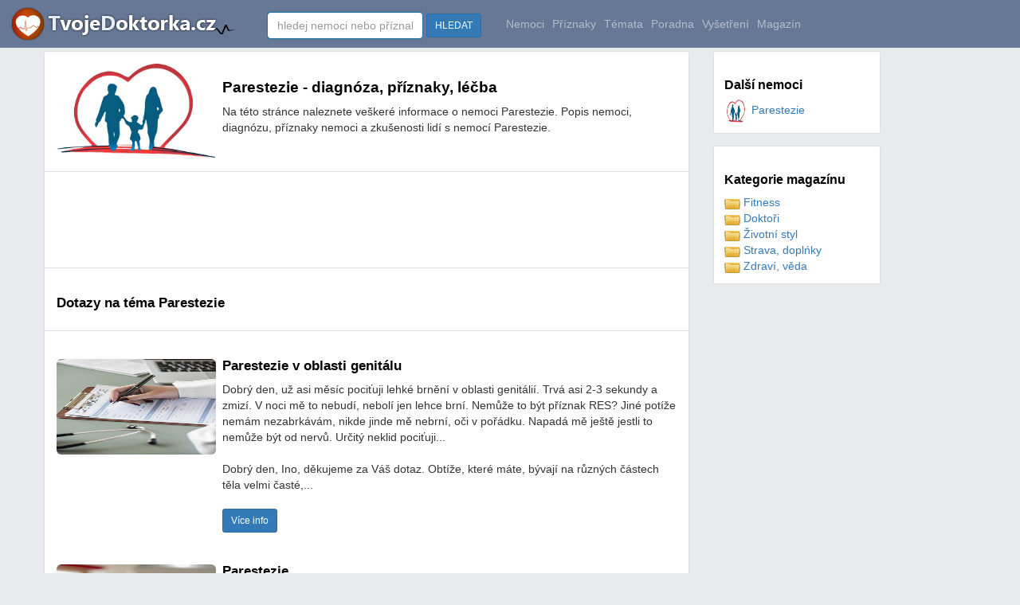

--- FILE ---
content_type: text/html
request_url: https://www.tvojedoktorka.cz/priznaky-lecba/parestezie/
body_size: 21762
content:

<!DOCTYPE html>

<html lang="cs">
<head>
<title>Parestezie - diagnóza, příznaky, léčba - Tvojedoktorka.cz</title>
<meta name="description" content="Parestezie - diagnóza, příznaky, léčba">
<meta name="keywords" content="Parestezie,nemoc,nemoci,léčení,léčba">
<meta name="author" content="Tvojedoktorka.cz">
<meta http-equiv="Content-Type" content="text/html; charset=utf-8" />
<meta http-equiv="Content-language" content="cs" />
<meta name="resource-type" content="document" />
<meta name="robots" content="index,follow" />
<meta name="googlebot" content="index,follow,snippet,archive" />
<meta https-equiv="X-UA-Compatible" content="IE=edge">
<link rel="shortcut icon" href="https://www.tvojedoktorka.cz/favicon3.ico?dsdf" type="image/x-icon">


<meta property="og:url" content="https://www.tvojedoktorka.cz/priznaky-lecba/parestezie/">
<meta property="og:title" content="Parestezie - diagnóza, příznaky, léčba - Tvojedoktorka.cz">
<meta property="og:locale" content="cs_CZ" />
<meta property="og:type" content="article" />
<meta property="og:title" content="Parestezie - diagnóza, příznaky, léčba - Tvojedoktorka.cz" />
<meta property="og:description" content="Parestezie - diagnóza, příznaky, léčba" />
<meta property="og:site_name" content="Tvojedoktorka.cz" />
<meta property="og:article:author" content="Tvojedoktorka.cz"/>
<meta property="og:article:section" content="Nemoci" />
<meta property="og:article:published_time" content="2025-11-27T20:52:33+00:00" />
<meta property="og:article:modified_time" content="2025-11-28T19:52:33+00:00" />
<meta property="og:article:tag" content="Parestezie,nemoc,nemoci,léčení,léčba" />
<meta name="twitter:card" content="summary" />
<meta name="twitter:description" content="Parestezie - diagnóza, příznaky, léčba" />
<meta name="twitter:title" content="Parestezie - diagnóza, příznaky, léčba - Tvojedoktorka.cz" />
	<meta property="og:image" content="https://www.tvojedoktorka.cz/images-clanky/5.jpg" />
	<meta property="og:image:secure_url" content="https://www.tvojedoktorka.cz/images-clanky/5.jpg" />
	<meta property="og:image:width" content="510" />
	<meta property="og:image:height" content="340" />
	<meta property="og:image:type" content="image/jpeg" />
	<meta name="twitter:image" content="https://www.tvojedoktorka.cz/images-clanky/5.jpg" />
	<meta name="viewport" content="width=device-width, initial-scale=1">

    <script src="https://www.tvojedoktorka.cz/js/jquery-1.11.3.min.js?vers=sd654fdd"></script>


<script src="https://www.tvojedoktorka.cz/js/bootstrap.min.js?vers=sd654fdd"></script>
        <link href="https://www.tvojedoktorka.cz/assets/css/toolkit.css" rel="stylesheet">
            <link href="https://www.tvojedoktorka.cz/assets/css/application.css" rel="stylesheet">
                <link href="https://www.tvojedoktorka.cz/css/bootstrap.min.css?vers=sd654fdd" rel="stylesheet">
        <link href="https://www.tvojedoktorka.cz/css/nstyle_vlastni.css?vers=sdfsdf4as654dsd654fdd" rel="stylesheet">


<script async src="https://pagead2.googlesyndication.com/pagead/js/adsbygoogle.js?client=ca-pub-8397868843308422"
     crossorigin="anonymous"></script>

  </head>


<body class="bpi">


<nav class="ck rj aeq ro vq app-navbar vdopln">
  <button
    class="re rh ayd"
    type="button"
    data-toggle="collapse"
    data-target="#navbarResponsive"
    aria-controls="navbarResponsive"
    aria-expanded="false"
    aria-label="Toggle navigation">
<span class="rf">
<img height='30' alt="Tvojedoktorka.cz" src="https://www.tvojedoktorka.cz/images/menu.png?v=1">
</span>
 </button>


  <a href="https://www.tvojedoktorka.cz/">
    <img alt="Tvojedoktorka.cz" src="https://www.tvojedoktorka.cz/images/logo.png?sfd=yxcsss45s" alt="TvojeDoktorka.cz">
  </a>


  <div class="collapse f" id="navbarResponsive">&nbsp; &nbsp; &nbsp; &nbsp; &nbsp;
    <ul class="navbar-nav ain">

    <li class="vokr">


<form class="pf" method="post" action="https://www.tvojedoktorka.cz/katalog_fulltext.php">
      <input class="form-control" type="text" data-action="grow" placeholder="hledej nemoci nebo příznaky" name="q" id="q">
      &nbsp;<button class="btn btn-sm btn-primary">HLEDAT</button>&nbsp;&nbsp;&nbsp;&nbsp;
    </form>
  </li>


  <li class="qx  hidden-sm">
        <a class="qv" href="https://www.tvojedoktorka.cz/nemoci/a/0/">Nemoci</a>
      </li>

  <li class="qx  hidden-sm">
        <a class="qv" href="https://www.tvojedoktorka.cz/priznaky/a/0/">Příznaky</a>
       </li>

     <li class="qx  hidden-sm">
        <a class="qv" href="https://www.tvojedoktorka.cz/temata/a/0/">Témata</a>
       </li>

     <li class="qx  hidden-sm">
        <a class="qv" href="https://www.tvojedoktorka.cz/poradna/a/0/">Poradna</a>
       </li>

   <li class="qx  hidden-sm">
        <a class="qv" href="https://www.tvojedoktorka.cz/vysetreni/a/0/">Vyšetření</a>
       </li>


  <li class="qx  hidden-sm hidden-md">
        <a class="qv" href="https://www.tvojedoktorka.cz/magazin/">Magazín</a>
      </li>


 <li class="dropdown hidden-xs visible-sm">

<a href="#" class="qv" data-toggle="dropdown">Kategorie <span class="caret"></span></a>
 <ul class="dropdown-menu" role="menu">



<li><a href="https://www.tvojedoktorka.cz/nemoci/a/0/">Nemoci</a></li>
<li><a href="https://www.tvojedoktorka.cz/priznaky/a/0/">Příznaky</a></li>
<li><a href="https://www.tvojedoktorka.cz/temata/a/0/">Témata</a></li>
<li><a href="https://www.tvojedoktorka.cz/poradna/a/0/">Poradna</a></li>
<li><a href="https://www.tvojedoktorka.cz/vysetreni/a/0/">Vyšetření</a></li>
<li><a href="https://www.tvojedoktorka.cz/magazin/">Magazín</a></li>
</ul>
</li>





  </ul>







  </div>
</nav>


<div class="by ahy">
  <div class="dq">
    <div class="fk">
<ul class="ca bqe bqf agk">




<li class="tu b ahx">
<table width='100%' class='tabram'><tr width='100%'><td class='hidden-sm hidden-xs' width='10%' valign='top'><img alt='Parestezie - diagnóza, příznaky, léčba' class='img-rounded' border='0' width='200' height='120' src='https://www.tvojedoktorka.cz/images-clanky/5.jpg' ></td><td class='hidden-sm hidden-xs' width='10' valign='top'>&nbsp;&nbsp;</td><td width='90%' align='left' valign='top'><h1>Parestezie - diagnóza, příznaky, léčba</h1>Na této stránce naleznete veškeré informace o nemoci Parestezie. Popis nemoci, diagnózu, příznaky nemoci a zkušenosti lidí s nemocí Parestezie.<br><br></td></tr></table></li><li class="tu b ahx">
<style>
.s-doktorka-horni { width: 100%; height: 100px; text-align: left;}
@media(min-width: 234px) { .s-doktorka-horni { width: 100%; height: 250px; } }
@media(min-width: 320px) { .s-doktorka-horni { width: 320; height: 250px; } }
@media(min-width: 468px) { .s-doktorka-horni { width: 468; height: 60px; } }
@media(min-width: 728px) { .s-doktorka-horni { width: 728px; height: 90px; } }


</style>

<script async src="//pagead2.googlesyndication.com/pagead/js/adsbygoogle.js"></script>
<ins class="adsbygoogle s-doktorka-horni"
     style="display:inline-block"
     data-ad-client="ca-pub-8397868843308422"
     data-ad-slot="4523768132"></ins>
<script>
(adsbygoogle = window.adsbygoogle || []).push({});
</script>



</li><li class="tu b ahx"><h2>Dotazy na téma Parestezie</h2></li><li class="tu b ahx"><table width='100%' class='tabram'><tr width='100%'><td class='hidden-sm hidden-xs' width='10%' valign='top'><br><img border=0 width='200' height='120' src='https://www.tvojedoktorka.cz/images-clanky/115.jpg' alt='Parestezie v oblasti genitálu' class='img-rounded' alt='Parestezie v oblasti genitálu'></td><td class='hidden-sm hidden-xs' width='10' valign='top'>&nbsp;&nbsp;</td><td width='90%' align='left' valign='top'><h2>Parestezie v oblasti genitálu</h2>					Dobrý den, už asi měsíc pociťuji lehké brnění v oblasti genitálií. Trvá asi 2-3 sekundy a zmizí. V noci mě to nebudí, nebolí jen lehce brní. Nemůže to být příznak RES? Jiné potíže nemám nezabrkávám, nikde jinde mě nebrní, oči v pořádku. Napadá mě ještě jestli to nemůže být od nervů. Určitý neklid pociťuji... 					 						 						 					 				<br><br>							Dobrý den, Ino,   děkujeme za Váš dotaz. Obtíže, které máte, bývají na různých částech těla velmi časté,... 							 								 								 							 						<br><br><a class='btn btn-sm btn-primary' href='https://www.tvojedoktorka.cz/out.php?id=25157' rel='nofollow' target='_blank'>Více info</a><br><br></td></tr></table><br>
<table width='100%' class='tabram'><tr width='100%'><td class='hidden-sm hidden-xs' width='10%' valign='top'><br><img border=0 width='200' height='120' src='https://www.tvojedoktorka.cz/images-clanky/11.jpg' alt='Parestezie' class='img-rounded' alt='Parestezie'></td><td class='hidden-sm hidden-xs' width='10' valign='top'>&nbsp;&nbsp;</td><td width='90%' align='left' valign='top'><h2>Parestezie</h2>					Dobrý den, mám následující problémy. Před 15 lety diagnostikován MB (5 st.), 8 let bioléčba (Remicade / 6 týdnů). Po celou dobu pravidelně cvičím, subjektivně i objektivně OK. Před 6 měsíci bolest při polykání v oblasti jícnu. Vyšetření endokrinologie + UZ krku, funkce štítné žlázy OK, velikost na horní... 					 						 						 					 				<br><br>							Dobrý den Karle  Udávané potíže nejsou nikterak typické pro začátek   RS. Nemusí  mít  dokonce ani společný... 							 								 								 							 						<br><br><a class='btn btn-sm btn-primary' href='https://www.tvojedoktorka.cz/out.php?id=20653' rel='nofollow' target='_blank'>Více info</a><br><br></td></tr></table><br>
<div class="rptm">
<script async src="https://pagead2.googlesyndication.com/pagead/js/adsbygoogle.js"></script>
<!-- doktorka-katalog-list-spodek -->
<ins class="adsbygoogle"
     style="display:block"
     data-ad-client="ca-pub-8397868843308422"
     data-ad-slot="3086405563"
     data-ad-format="auto"
     data-full-width-responsive="true"></ins>
<script>
     (adsbygoogle = window.adsbygoogle || []).push({});
</script>
</div><table width='100%' class='tabram'><tr width='100%'><td class='hidden-sm hidden-xs' width='10%' valign='top'><br><img border=0 width='200' height='120' src='https://www.tvojedoktorka.cz/images-clanky/169.jpg' alt='Nejasné parestezie' class='img-rounded' alt='Nejasné parestezie'></td><td class='hidden-sm hidden-xs' width='10' valign='top'>&nbsp;&nbsp;</td><td width='90%' align='left' valign='top'><h2>Nejasné parestezie</h2>					Dobrý den, již cca 2 roky mívám záškuby i na jazyku. Vlevo. Jinak kdekoliv po těle. Nyní mi bylo děláno emg mezi celistí do svalu a také čisté. Mohu mít tyto občasné záškuby i z jiné nemoci než je ALS? Je mi 32 let a záškuby mám na jazyku třeba 1 za týden nebo 2 za měsíc vždy max 15 vteřin a jsou cítit.... 					 						 						 					 				<br><br>							Dobrý den, souhlasím dr. Folprechtem, stav si žádá došetření. 							 								 								 							 						<br><br><a class='btn btn-sm btn-primary' href='https://www.tvojedoktorka.cz/out.php?id=44853' rel='nofollow' target='_blank'>Více info</a><br><br></td></tr></table><br><table width='100%' class='tabram'><tr width='100%'><td class='hidden-sm hidden-xs' width='10%' valign='top'><br><img border=0 width='200' height='120' src='https://www.tvojedoktorka.cz/images-clanky/46.jpg' alt='Parestezie končetin' class='img-rounded' alt='Parestezie končetin'></td><td class='hidden-sm hidden-xs' width='10' valign='top'>&nbsp;&nbsp;</td><td width='90%' align='left' valign='top'><h2>Parestezie končetin</h2>					Dobrý den,  Předem děkuji za odpověď nebo pomoc. Je mi 17 let a před 2 týdny jsem ucítila takový pocit jehliček( mírné mravenčení,brnění) na rukou a na nohou sem tam pokaždé na jiném místě. Jeli jsme na dovolenou (na Hory) tam jsem to skoro nevnimala. Před i během pobytu jsem byla nachlazená.Jak jsme... 					 						 						 					 				<br><br>							Dobrý den slečno Nikolo, nezdá se mi pravděpodobné, že bystě měla mít zanesená játra parazity,...taktové... 							 								 								 							 						<br><br><a class='btn btn-sm btn-primary' href='https://www.tvojedoktorka.cz/out.php?id=28165' rel='nofollow' target='_blank'>Více info</a><br><br></td></tr></table><br><table width='100%' class='tabram'><tr width='100%'><td class='hidden-sm hidden-xs' width='10%' valign='top'><br><img border=0 width='200' height='120' src='https://www.tvojedoktorka.cz/images-clanky/31.jpg' alt='Parestezie rukou' class='img-rounded' alt='Parestezie rukou'></td><td class='hidden-sm hidden-xs' width='10' valign='top'>&nbsp;&nbsp;</td><td width='90%' align='left' valign='top'><h2>Parestezie rukou</h2>					Dobrý večer,  delší dobu mám brnění v pravé dlani včetně všech prstů  Začlo to asi před 7 lety v prvním těhotenství (36) z prvu to byl jen palec a ukazováček.  Teď (42) jsem znovu těhotná (20tt) a brnění mám již každou noc a budím se. Začínám pociťovat i přes den nepříjemnou bolest/ brnění ( pocit jako... 					 						 						 					 				<br><br>							Dobrý večer, jedná se o parestezie, problém bude neurologický, proto je vhodné neurologické vyšetření... 							 								 								 							 						<br><br><a class='btn btn-sm btn-primary' href='https://www.tvojedoktorka.cz/out.php?id=40985' rel='nofollow' target='_blank'>Více info</a><br><br></td></tr></table><br><table width='100%' class='tabram'><tr width='100%'><td class='hidden-sm hidden-xs' width='10%' valign='top'><br><img border=0 width='200' height='120' src='https://www.tvojedoktorka.cz/images-clanky/161.jpg' alt='Parestezie...' class='img-rounded' alt='Parestezie...'></td><td class='hidden-sm hidden-xs' width='10' valign='top'>&nbsp;&nbsp;</td><td width='90%' align='left' valign='top'><h2>Parestezie...</h2>					Dobrý den a předem děkuji moc za radu. Jelikož nevím jak vše stručně popsat tak posílám lékařské zprávy. Jsou tam dvě vyšetření EMG jedno je staré kde prý prokazuje polyneuropatii a druhé je měsíc staré kde prokazuje že nic takového nemám. Takže mi přijde že ze mě snad udělali stimulanta. Je ještě nějaky... 					 						 						 					 				<br><br>							dobrý den, nikdo si z vás dobrý den nedělá, vaše potíže mohou mít vícero příčin, může jít o problém s... 							 								 								 							 						<br><br><a class='btn btn-sm btn-primary' href='https://www.tvojedoktorka.cz/out.php?id=40029' rel='nofollow' target='_blank'>Více info</a><br><br></td></tr></table><br><table width='100%' class='tabram'><tr width='100%'><td class='hidden-sm hidden-xs' width='10%' valign='top'><br><img border=0 width='200' height='120' src='https://www.tvojedoktorka.cz/images-clanky/30.jpg' alt='Parestezie prstů dolních končetin' class='img-rounded' alt='Parestezie prstů dolních končetin'></td><td class='hidden-sm hidden-xs' width='10' valign='top'>&nbsp;&nbsp;</td><td width='90%' align='left' valign='top'><h2>Parestezie prstů dolních končetin</h2>					Dobrý den,   prosím o radu, během dne se mi tak 2-3x stane, že mi začne jakoby brnět v malíčku u nohy a ten malíček &quot;vyjede&quot; do strany od ostatních prstů a po chvíli cca. 15s se zase vrátí zpátky k ostatním prstům. Moc to nebolí, spíš je to takové nepříjemné brnění. Nejdříve jsem si myslela, že je důsledek... 					 						 						 					 				<br><br>							Dobrý den, Libuše,   děkujeme za Váš dotaz. Domnívám se, že obtíže klidně ještě s předchozím stresem... 							 								 								 							 						<br><br><a class='btn btn-sm btn-primary' href='https://www.tvojedoktorka.cz/out.php?id=25803' rel='nofollow' target='_blank'>Více info</a><br><br></td></tr></table><br><table width='100%' class='tabram'><tr width='100%'><td class='hidden-sm hidden-xs' width='10%' valign='top'><br><img border=0 width='200' height='120' src='https://www.tvojedoktorka.cz/images-clanky/74.jpg' alt='Parestezie a třes v těle' class='img-rounded' alt='Parestezie a třes v těle'></td><td class='hidden-sm hidden-xs' width='10' valign='top'>&nbsp;&nbsp;</td><td width='90%' align='left' valign='top'><h2>Parestezie a třes v těle</h2>					Dobrý den, již druhý měsíc pociťuji výrazný třes v těle, sem tam se objeví i brnění v prstech či chodidle. Již se stalo, že jsem třes pociťoval i v noci. Do toho se přidalo točení hlavy, takový pocit neovládání pohybů. V posledních dnech pociťuji i nevolnost, zejména po jídle, pocit na omdlení. Byl jsem... 					 						 						 					 				<br><br>							Pane Martine, myslím si dle popisu obtíží, že sled vyšetření byl naprosto správný, důležité je také,... 							 								 								 							 						<br><br><a class='btn btn-sm btn-primary' href='https://www.tvojedoktorka.cz/out.php?id=44792' rel='nofollow' target='_blank'>Více info</a><br><br></td></tr></table><br><table width='100%' class='tabram'><tr width='100%'><td class='hidden-sm hidden-xs' width='10%' valign='top'><br><img border=0 width='200' height='120' src='https://www.tvojedoktorka.cz/images-clanky/71.jpg' alt='Závrať, parestezie' class='img-rounded' alt='Závrať, parestezie'></td><td class='hidden-sm hidden-xs' width='10' valign='top'>&nbsp;&nbsp;</td><td width='90%' align='left' valign='top'><h2>Závrať, parestezie</h2>					Dobrý den,    chtěla bych se zeptat na stav své maminky (52 let). Mamka nikdy neměla nějaké vážné zdravotní problémy, ale loni ji byla diagnostikována borelioza, kdy byla přeléčena antibiotiky a i když poté byly hodnoty trochu vyšší, nijak se už neřešila. Cca půl roku bere prášky na vyšší tlak (název... 					 						 						 					 				<br><br>							Dobrý den.    Jako neurolog doporučuji ještě následující vyšetření: ultrazvuk karotických a vertebrálních... 							 								 								 							 						<br><br><a class='btn btn-sm btn-primary' href='https://www.tvojedoktorka.cz/out.php?id=24886' rel='nofollow' target='_blank'>Více info</a><br><br></td></tr></table><br>
</li><li class="tu b ahx"><h2>Příznaky nemoci Parestezie</h2></li><li class="tu b ahx"><table width='100%' class='tabram'><tr width='100%'><td class='hidden-sm hidden-xs' width='10%' valign='top'><br><img border=0 width='200' height='120' src='https://www.tvojedoktorka.cz/images-clanky/5.jpg' alt='Parestezie' class='img-rounded' alt='Parestezie'></td><td class='hidden-sm hidden-xs' width='10' valign='top'>&nbsp;&nbsp;</td><td width='90%' align='left' valign='top'><h2>Parestezie</h2><br><br><a class='btn btn-sm btn-primary' href='https://www.tvojedoktorka.cz/priznaky-lecba/parestezie/' title='Parestezie'>Více info</a></td></tr></table><br>

</li>
</ul>


<script>

</script>



2024 © <a href="https://www.tvojedoktorka.cz/">Tvojedoktorka.cz</a> / <a href="https://www.tvojedoktorka.cz/kontakt.php">Provozovatel - kontakt</a> / <a href="https://www.tvojedoktorka.cz/hledane/a/0/">Hledané dotazy</a>  / <a href="https://www.tvojedoktorka.cz/provoz_zasady.php">Zásady obchrany osobních údajů</a>

 / <a href="https://www.tvojedoktorka.cz/nemoci/a/0/">Nemoci</a>
  / <a href="https://www.tvojedoktorka.cz/priznaky/a/0/">Příznaky</a>
   / <a href="https://www.tvojedoktorka.cz/temata/a/0/">Témata</a>
    / <a href="https://www.tvojedoktorka.cz/poradna/a/0/">Poradna</a>
     / <a href="https://www.tvojedoktorka.cz/vysetreni/a/0/">Vyšetření</a>
      / <a href="https://www.tvojedoktorka.cz/magazin/a/0/">Magazín</a>




</br></br>
 </br></br>



 </div>

     <div class="fh">




 <div class="rp agk aye">
         <div class="rq"><h3 class="agd">Další nemoci</h3><table width="100%"><tr><td width="50%" valign="top"> <a href='https://www.tvojedoktorka.cz/priznaky-lecba/parestezie/'><img class='img-circle' alt='Parestezie' border=0 width='30' height='30' src='https://www.tvojedoktorka.cz/images-clanky/5.jpg'> Parestezie</a><br></td></tr></table></div></div>






       <div class="rp agk aye">
         <div class="rq">


           <h3 class="agd">Kategorie magazínu</h3>
<table width="100%"><tr><td width="50%" valign="top"> <a href='https://www.tvojedoktorka.cz/fitness/'><img border='0' alt='fitness' src='https://www.tvojedoktorka.cz/images/folds.png'> Fitness</a><br> <a href='https://www.tvojedoktorka.cz/doktori/'><img border='0' alt='Doktoři' src='https://www.tvojedoktorka.cz/images/folds.png'> Doktoři</a><br> <a href='https://www.tvojedoktorka.cz/zivotni-styl/'><img border='0' alt='styl' src='https://www.tvojedoktorka.cz/images/folds.png'> Životní styl</a><br> <a href='https://www.tvojedoktorka.cz/strava-doplnky/'><img border='0' alt='Strava' src='https://www.tvojedoktorka.cz/images/folds.png'> Strava, doplńky</a><br> <a href='https://www.tvojedoktorka.cz/zdravi-veda/'><img border='0' alt='Zdraví' src='https://www.tvojedoktorka.cz/images/folds.png'> Zdraví, věda</a><br></td></tr></table> </div></div>



<img src="https://toplist.cz/dot.asp?ID=1783786&amp;logo=blank" width="0" height="0" alt=""/>


<script async src="https://www.googletagmanager.com/gtag/js?id=UA-9989807-19"></script>
<script>
  window.dataLayer = window.dataLayer || [];  function gtag(){dataLayer.push(arguments);}
  gtag('js', new Date());  gtag('config', 'UA-9989807-19');
</script>


<!-- Google tag (gtag.js) -->
<script async src="https://www.googletagmanager.com/gtag/js?id=G-MG8LX7NDRR"></script>
<script>
  window.dataLayer = window.dataLayer || [];
  function gtag(){dataLayer.push(arguments);}
  gtag('js', new Date());

  gtag('config', 'G-MG8LX7NDRR');





  

</script>

  </body>
</html>




--- FILE ---
content_type: text/html; charset=utf-8
request_url: https://www.google.com/recaptcha/api2/aframe
body_size: 268
content:
<!DOCTYPE HTML><html><head><meta http-equiv="content-type" content="text/html; charset=UTF-8"></head><body><script nonce="-j7gSfziOi5w9AULo9Eq0w">/** Anti-fraud and anti-abuse applications only. See google.com/recaptcha */ try{var clients={'sodar':'https://pagead2.googlesyndication.com/pagead/sodar?'};window.addEventListener("message",function(a){try{if(a.source===window.parent){var b=JSON.parse(a.data);var c=clients[b['id']];if(c){var d=document.createElement('img');d.src=c+b['params']+'&rc='+(localStorage.getItem("rc::a")?sessionStorage.getItem("rc::b"):"");window.document.body.appendChild(d);sessionStorage.setItem("rc::e",parseInt(sessionStorage.getItem("rc::e")||0)+1);localStorage.setItem("rc::h",'1764359566307');}}}catch(b){}});window.parent.postMessage("_grecaptcha_ready", "*");}catch(b){}</script></body></html>

--- FILE ---
content_type: text/css
request_url: https://www.tvojedoktorka.cz/assets/css/toolkit.css
body_size: 121475
content:
audio,canvas,progress,video{display:inline-block}progress,sub,sup{vertical-align:baseline}address,dl,ol,p,ul{margin-bottom:1rem}caption,th{text-align:left}dd,h1,h2,h3,h4,h5,h6,label{margin-bottom:.5rem}html,legend{box-sizing:border-box}button,hr,input{overflow:visible}pre,textarea{overflow:auto}.cg,.pg{-webkit-user-select:none;-moz-user-select:none;-ms-user-select:none}.dc,.dd,.dropdown-menu,.nav,.navbar-nav{list-style:none}.pg,.qu,.sw.disabled .sx,.zoom-overlay,a.cg.disabled,fieldset[disabled] a.cg{pointer-events:none}html{font-family:arial;line-height:1.15;-ms-text-size-adjust:100%;-webkit-text-size-adjust:100%;-ms-overflow-style:scrollbar;-webkit-tap-highlight-color:transparent}article,aside,details,figcaption,figure,footer,header,main,menu,nav,section{display:block}a{background-color:transparent;-webkit-text-decoration-skip:objects}a:active,a:hover{outline-width:0}abbr[title]{border-bottom:none;text-decoration:underline;text-decoration:underline dotted}b,strong{font-weight:bolder}code,kbd,samp{font-family:arial;font-size:1em}dfn{font-style:italic}mark{color:#000}small{font-size:80%}sub,sup{font-size:75%;line-height:0;position:relative}sub{bottom:-.25em}sup{top:-.5em}audio:not([controls]){display:none;height:0}img{border-style:none;vertical-align:middle}svg:not(:root){overflow:hidden}button,input,optgroup,select,textarea{font-size:100%;line-height:1.15;margin:0}button,select{text-transform:none}[type=reset],[type=submit],button,html [type=button]{-webkit-appearance:button}[type=button]::-moz-focus-inner,[type=reset]::-moz-focus-inner,[type=submit]::-moz-focus-inner,button::-moz-focus-inner{border-style:none;padding:0}[type=button]:-moz-focusring,[type=reset]:-moz-focusring,[type=submit]:-moz-focusring,button:-moz-focusring{outline:ButtonText dotted 1px}textarea{resize:vertical}[type=checkbox],[type=radio]{box-sizing:border-box;padding:0}[type=number]::-webkit-inner-spin-button,[type=number]::-webkit-outer-spin-button{height:auto}[type=search]{-webkit-appearance:textfield;outline-offset:-2px}[type=search]::-webkit-search-cancel-button,[type=search]::-webkit-search-decoration{-webkit-appearance:none}::-webkit-file-upload-button{-webkit-appearance:button;font:inherit}address,button,input,legend,select,textarea{line-height:inherit}summary{display:list-item}[hidden],template{display:none}@media print{blockquote,img,pre,tr{page-break-inside:avoid}*,::after,::before,blockquote::first-letter,blockquote::first-line,div::first-letter,div::first-line,li::first-letter,li::first-line,p::first-letter,p::first-line{text-shadow:none!important;box-shadow:none!important}a,a:visited{text-decoration:underline}abbr[title]::after{content:" (" attr(title) ")"}pre{white-space:pre-wrap!important}blockquote,pre{border:1px solid #999}thead{display:table-header-group}h2,h3,p{orphans:3;widows:3}h2,h3{page-break-after:avoid}.ck{display:none}.cl{border:1px solid #000}.cm{border-collapse:collapse!important}.cm td,.cm th{background-color:#fff!important}.cn td,.cn th{border:1px solid #ddd!important}}label,output{display:inline-block}*,::after,::before{box-sizing:inherit}@-ms-viewport{width:device-width}body{margin:0;font-family:Arial,"Open Sans","Helvetica Neue",Helvetica,Arial,arial;font-size:1rem;line-height:1.6;color:#292b2c;background-color:#f5f8fa}[tabindex="-1"]:focus{outline:0!important}dl,h1,h2,h3,h4,h5,h6,ol,p,ul{margin-top:0}abbr[data-original-title],abbr[title]{cursor:help}address{font-style:normal}ol ol,ol ul,ul ol,ul ul{margin-bottom:0}dt{font-weight:700}dd{margin-left:0}blockquote,figure{margin:0 0 1rem}a{color:#3d6278;text-decoration:none}a:focus,a:hover{color:#014c8c;text-decoration:underline}a:not([href]):not([tabindex]),a:not([href]):not([tabindex]):focus,a:not([href]):not([tabindex]):hover{color:inherit;text-decoration:none}a:not([href]):not([tabindex]):focus{outline:0}[role=button]{cursor:pointer}.form-control:disabled,.or.disabled .os,input[type=checkbox]:disabled,input[type=radio]:disabled{cursor:not-allowed}[role=button],a,area,button,input,label,select,summary,textarea{-ms-touch-action:manipulation;touch-action:manipulation}table{border-collapse:collapse;background-color:transparent}caption{padding-top:.75rem;padding-bottom:.75rem;color:#636c72;caption-side:bottom}button:focus{outline:dotted 1px;outline:-webkit-focus-ring-color auto 5px}.cd,.cg.pi,.cg:focus,.form-control:focus,.modal-content,.pk:focus,.qh .pk:active,.qh.open .pk,.qq:focus,.show>a{outline:0}input[type=date],input[type=time],input[type=datetime-local],input[type=month]{-webkit-appearance:listbox}.qq,button.close,input[type=search]{-webkit-appearance:none}fieldset{min-width:0;padding:0;margin:0;border:0}.co,.cp,.cq,.cr,.cs,.ct,legend{margin-bottom:.5rem;color:inherit}legend{max-width:100%;white-space:normal;display:block;width:100%;padding:0;font-size:1.5rem}.cg,.cl,.e,.om,.qd,.qg{white-space:nowrap}[hidden]{display:none!important}.co,.cp,.cq,.cr,.cs,.ct{font-family:arial;font-weight:600;line-height:1.2}.dg,hr{margin-bottom:20px}.cv,.cx,.cy,.cz{font-weight:300;line-height:1.1}.dh,.dn{color:#636c72}.cv{font-size:6rem}.cx{font-size:5.5rem}.cy{font-size:4.5rem}.cz{font-size:3.5rem}hr{box-sizing:content-box;height:0;margin-top:20px;border:0;border-top:1px solid rgba(0,0,0,.1)}.dj,.dk{height:auto;max-width:100%}.da,small{font-size:80%;font-weight:400}.cl,.close,.tl,kbd kbd{font-weight:700}.db,mark{padding:.2em;background-color:#fcf8e3}.dc,.dd{padding-left:0}.de{display:inline-block}.de:not(:last-child){margin-right:5px}.df{font-size:90%;text-transform:uppercase}.dg{padding:10px 20px;font-size:1.25rem;border-left:.25rem solid #eceeef}.dh{display:block;font-size:80%}.dn,code,kbd{font-size:90%}.dh::before{content:"\2014 \00A0"}.di{padding-right:20px;padding-left:0;text-align:right;border-right:.25rem solid #eceeef;border-left:0}.di .dh::before{content:""}.di .dh::after{content:"\00A0 \2014"}.dk{padding:.25rem;background-color:#fff;border:1px solid #ddd;border-radius:.25rem;-webkit-transition:all .2s ease-in-out;transition:all .2s ease-in-out}.dl{display:inline-block}.dm{margin-bottom:10px;line-height:1}.cg,.form-control,.oj,.qq{line-height:1.25}a>code,pre code{padding:0;color:inherit}code,kbd,pre,samp{font-family:Arial,Menlo,Monaco,Consolas,"Liberation Mono","Courier New",monospace}code{padding:.2rem .4rem;color:#bd4147;background-color:#f7f7f9;border-radius:.25rem}a>code{background-color:inherit}kbd{padding:.2rem .4rem;color:#fff;background-color:#292b2c;border-radius:.2rem}kbd kbd{padding:0;font-size:100%}.cg,.pw,.qd{font-weight:400}pre{display:block;margin-top:0;margin-bottom:1rem;font-size:90%;color:#292b2c}.oq,.ot,.ov{margin-top:.25rem}pre code{font-size:inherit;background-color:transparent;border-radius:0}.by,.dp{margin-left:auto;margin-right:auto;padding-right:15px;padding-left:15px;position:relative}.do{max-height:340px;overflow-y:scroll}@media (min-width:1200px){.by{padding-right:15px;padding-left:15px;width:1200px;max-width:100%}.dp{padding-right:15px;padding-left:15px}}@media (min-width:1500px){.by{width:1500px;max-width:100%}}@media (min-width:1700px){.by{width:1730px;max-width:100%}}.dq{display:-webkit-box;display:-ms-flexbox;display:flex;-ms-flex-wrap:wrap;flex-wrap:wrap;margin-right:-15px;margin-left:-15px}.form-control,.oc,.od,.oe,.oq,.or{display:block}@media (min-width:576px){.by,.dp{padding-right:15px;padding-left:15px}.dq{margin-right:-15px;margin-left:-15px}}@media (min-width:768px){.by,.dp{padding-right:15px;padding-left:15px}.dq{margin-right:-15px;margin-left:-15px}}@media (min-width:992px){.by,.dp{padding-right:15px;padding-left:15px}.dq{margin-right:-15px;margin-left:-15px}}@media (min-width:1200px){.dq{margin-right:-15px;margin-left:-15px}}.dr{margin-right:0;margin-left:0}.dr>.ds,.dr>[class*=col-]{padding-right:0;padding-left:0}.ds,.dt,.du,.dv,.dw,.dx,.dy,.dz,.ea,.eb,.ec,.ed,.ee,.ef,.eg,.eh,.ei,.ej,.ek,.el,.em,.en,.eo,.ep,.eq,.er,.es,.et,.eu,.ev,.ew,.ex,.ey,.ez,.fa,.fb,.fc,.fd,.fe,.ff,.fg,.fh,.fi,.fj,.fk,.fl,.fm,.fn,.fo,.fp,.fq,.fr,.fs,.ft,.fu,.fv,.fw,.fx,.fy,.fz,.ga,.gb,.gc,.gd,.ge{position:relative;width:100%;min-height:1px;padding-right:15px;padding-left:15px}.ds{-ms-flex-preferred-size:0;flex-basis:0;-webkit-box-flex:1;-ms-flex-positive:1;flex-grow:1;max-width:100%}.dt,.gf{-webkit-box-flex:0}.gf{-ms-flex:0 0 auto;flex:0 0 auto;width:auto}.dt{-ms-flex:0 0 8.33333%;flex:0 0 8.33333%;max-width:8.33333%}.du,.dv{-webkit-box-flex:0}.du{-ms-flex:0 0 16.66667%;flex:0 0 16.66667%;max-width:16.66667%}.dv{-ms-flex:0 0 25%;flex:0 0 25%;max-width:25%}.dw,.dx{-webkit-box-flex:0}.dw{-ms-flex:0 0 33.33333%;flex:0 0 33.33333%;max-width:33.33333%}.dx{-ms-flex:0 0 41.66667%;flex:0 0 41.66667%;max-width:41.66667%}.dy,.dz{-webkit-box-flex:0}.dy{-ms-flex:0 0 50%;flex:0 0 50%;max-width:50%}.dz{-ms-flex:0 0 58.33333%;flex:0 0 58.33333%;max-width:58.33333%}.ea,.eb{-webkit-box-flex:0}.ea{-ms-flex:0 0 66.66667%;flex:0 0 66.66667%;max-width:66.66667%}.eb{-ms-flex:0 0 75%;flex:0 0 75%;max-width:75%}.ec,.ed{-webkit-box-flex:0}.ec{-ms-flex:0 0 83.33333%;flex:0 0 83.33333%;max-width:83.33333%}.ed{-ms-flex:0 0 91.66667%;flex:0 0 91.66667%;max-width:91.66667%}.ee{-webkit-box-flex:0;-ms-flex:0 0 100%;flex:0 0 100%;max-width:100%}.gg{right:auto}.gh{right:8.33333%}.gi{right:16.66667%}.gj{right:25%}.gk{right:33.33333%}.gl{right:41.66667%}.gm{right:50%}.gn{right:58.33333%}.go{right:66.66667%}.gp{right:75%}.gq{right:83.33333%}.gr{right:91.66667%}.gs{right:100%}.gt{left:auto}.gu{left:8.33333%}.gv{left:16.66667%}.gw{left:25%}.gx{left:33.33333%}.gy{left:41.66667%}.gz{left:50%}.ha{left:58.33333%}.hb{left:66.66667%}.hc{left:75%}.hd{left:83.33333%}.he{left:91.66667%}.hf{left:100%}.hg{margin-left:8.33333%}.hh{margin-left:16.66667%}.hi{margin-left:25%}.hj{margin-left:33.33333%}.hk{margin-left:41.66667%}.hl{margin-left:50%}.hm{margin-left:58.33333%}.hn{margin-left:66.66667%}.ho{margin-left:75%}.hp{margin-left:83.33333%}.hq{margin-left:91.66667%}@media (min-width:576px){.ds,.dt,.du,.dv,.dw,.dx,.dy,.dz,.ea,.eb,.ec,.ed,.ee,.ef,.eg,.eh,.ei,.ej,.ek,.el,.em,.en,.eo,.ep,.eq,.er,.es,.et,.eu,.ev,.ew,.ex,.ey,.ez,.fa,.fb,.fc,.fd,.fe,.ff,.fg,.fh,.fi,.fj,.fk,.fl,.fm,.fn,.fo,.fp,.fq,.fr,.fs,.ft,.fu,.fv,.fw,.fx,.fy,.fz,.ga,.gb,.gc,.gd,.ge{padding-right:15px;padding-left:15px}.er{-ms-flex-preferred-size:0;flex-basis:0;-webkit-box-flex:1;-ms-flex-positive:1;flex-grow:1;max-width:100%}.ef,.hr{-webkit-box-flex:0}.hr{-ms-flex:0 0 auto;flex:0 0 auto;width:auto}.ef{-ms-flex:0 0 8.33333%;flex:0 0 8.33333%;max-width:8.33333%}.eg,.eh{-webkit-box-flex:0}.eg{-ms-flex:0 0 16.66667%;flex:0 0 16.66667%;max-width:16.66667%}.eh{-ms-flex:0 0 25%;flex:0 0 25%;max-width:25%}.ei,.ej{-webkit-box-flex:0}.ei{-ms-flex:0 0 33.33333%;flex:0 0 33.33333%;max-width:33.33333%}.ej{-ms-flex:0 0 41.66667%;flex:0 0 41.66667%;max-width:41.66667%}.ek,.el{-webkit-box-flex:0}.ek{-ms-flex:0 0 50%;flex:0 0 50%;max-width:50%}.el{-ms-flex:0 0 58.33333%;flex:0 0 58.33333%;max-width:58.33333%}.em,.en{-webkit-box-flex:0}.em{-ms-flex:0 0 66.66667%;flex:0 0 66.66667%;max-width:66.66667%}.en{-ms-flex:0 0 75%;flex:0 0 75%;max-width:75%}.eo,.ep{-webkit-box-flex:0}.eo{-ms-flex:0 0 83.33333%;flex:0 0 83.33333%;max-width:83.33333%}.ep{-ms-flex:0 0 91.66667%;flex:0 0 91.66667%;max-width:91.66667%}.eq{-webkit-box-flex:0;-ms-flex:0 0 100%;flex:0 0 100%;max-width:100%}.hs{right:auto}.ht{right:8.33333%}.hu{right:16.66667%}.hv{right:25%}.hw{right:33.33333%}.hx{right:41.66667%}.hy{right:50%}.hz{right:58.33333%}.ia{right:66.66667%}.ib{right:75%}.ic{right:83.33333%}.id{right:91.66667%}.ie{right:100%}.if{left:auto}.ig{left:8.33333%}.ih{left:16.66667%}.ii{left:25%}.ij{left:33.33333%}.ik{left:41.66667%}.il{left:50%}.im{left:58.33333%}.io{left:66.66667%}.ip{left:75%}.iq{left:83.33333%}.ir{left:91.66667%}.is{left:100%}.it{margin-left:0}.iu{margin-left:8.33333%}.iv{margin-left:16.66667%}.iw{margin-left:25%}.ix{margin-left:33.33333%}.iy{margin-left:41.66667%}.iz{margin-left:50%}.ja{margin-left:58.33333%}.jb{margin-left:66.66667%}.jc{margin-left:75%}.jd{margin-left:83.33333%}.je{margin-left:91.66667%}}@media (min-width:768px){.ds,.dt,.du,.dv,.dw,.dx,.dy,.dz,.ea,.eb,.ec,.ed,.ee,.ef,.eg,.eh,.ei,.ej,.ek,.el,.em,.en,.eo,.ep,.eq,.er,.es,.et,.eu,.ev,.ew,.ex,.ey,.ez,.fa,.fb,.fc,.fd,.fe,.ff,.fg,.fh,.fi,.fj,.fk,.fl,.fm,.fn,.fo,.fp,.fq,.fr,.fs,.ft,.fu,.fv,.fw,.fx,.fy,.fz,.ga,.gb,.gc,.gd,.ge{padding-right:15px;padding-left:15px}.fe{-ms-flex-preferred-size:0;flex-basis:0;-webkit-box-flex:1;-ms-flex-positive:1;flex-grow:1;max-width:100%}.es,.jf{-webkit-box-flex:0}.jf{-ms-flex:0 0 auto;flex:0 0 auto;width:auto}.es{-ms-flex:0 0 8.33333%;flex:0 0 8.33333%;max-width:8.33333%}.et,.eu{-webkit-box-flex:0}.et{-ms-flex:0 0 16.66667%;flex:0 0 16.66667%;max-width:16.66667%}.eu{-ms-flex:0 0 25%;flex:0 0 25%;max-width:25%}.ev,.ew{-webkit-box-flex:0}.ev{-ms-flex:0 0 33.33333%;flex:0 0 33.33333%;max-width:33.33333%}.ew{-ms-flex:0 0 41.66667%;flex:0 0 41.66667%;max-width:41.66667%}.ex,.ey{-webkit-box-flex:0}.ex{-ms-flex:0 0 50%;flex:0 0 50%;max-width:50%}.ey{-ms-flex:0 0 58.33333%;flex:0 0 58.33333%;max-width:58.33333%}.ez,.fa{-webkit-box-flex:0}.ez{-ms-flex:0 0 66.66667%;flex:0 0 66.66667%;max-width:66.66667%}.fa{-ms-flex:0 0 75%;flex:0 0 75%;max-width:75%}.fb,.fc{-webkit-box-flex:0}.fb{-ms-flex:0 0 83.33333%;flex:0 0 83.33333%;max-width:83.33333%}.fc{-ms-flex:0 0 91.66667%;flex:0 0 91.66667%;max-width:91.66667%}.fd{-webkit-box-flex:0;-ms-flex:0 0 100%;flex:0 0 100%;max-width:100%}.jg{right:auto}.jh{right:8.33333%}.ji{right:16.66667%}.jj{right:25%}.jk{right:33.33333%}.jl{right:41.66667%}.jm{right:50%}.jn{right:58.33333%}.jo{right:66.66667%}.jp{right:75%}.jq{right:83.33333%}.jr{right:91.66667%}.js{right:100%}.jt{left:auto}.ju{left:8.33333%}.jv{left:16.66667%}.jw{left:25%}.jx{left:33.33333%}.jy{left:41.66667%}.jz{left:50%}.ka{left:58.33333%}.kb{left:66.66667%}.kc{left:75%}.kd{left:83.33333%}.ke{left:91.66667%}.kf{left:100%}.kg{margin-left:0}.kh{margin-left:8.33333%}.ki{margin-left:16.66667%}.kj{margin-left:25%}.kk{margin-left:33.33333%}.kl{margin-left:41.66667%}.km{margin-left:50%}.kn{margin-left:58.33333%}.ko{margin-left:66.66667%}.kp{margin-left:75%}.kq{margin-left:83.33333%}.kr{margin-left:91.66667%}}@media (min-width:992px){.ds,.dt,.du,.dv,.dw,.dx,.dy,.dz,.ea,.eb,.ec,.ed,.ee,.ef,.eg,.eh,.ei,.ej,.ek,.el,.em,.en,.eo,.ep,.eq,.er,.es,.et,.eu,.ev,.ew,.ex,.ey,.ez,.fa,.fb,.fc,.fd,.fe,.ff,.fg,.fh,.fi,.fj,.fk,.fl,.fm,.fn,.fo,.fp,.fq,.fr,.fs,.ft,.fu,.fv,.fw,.fx,.fy,.fz,.ga,.gb,.gc,.gd,.ge{padding-right:15px;padding-left:15px}.fr{-ms-flex-preferred-size:0;flex-basis:0;-webkit-box-flex:1;-ms-flex-positive:1;flex-grow:1;max-width:100%}.ff,.ks{-webkit-box-flex:0}.ks{-ms-flex:0 0 auto;flex:0 0 auto;width:auto}.ff{-ms-flex:0 0 8.33333%;flex:0 0 8.33333%;max-width:8.33333%}.fg,.fh{-webkit-box-flex:0}.fg{-ms-flex:0 0 16.66667%;flex:0 0 16.66667%;max-width:16.66667%}.fh{-ms-flex:0 0 25%;flex:0 0 25%;max-width:20%}.fi,.fj{-webkit-box-flex:0}.fi{-ms-flex:0 0 33.33333%;flex:0 0 33.33333%;max-width:33.33333%}.fj{-ms-flex:0 0 41.66667%;flex:0 0 41.66667%;max-width:41.66667%}.fk,.fl{-webkit-box-flex:0}.fk{-ms-flex:0 0 70%;flex:0 0 70%;max-width:80%}.fl{-ms-flex:0 0 58.33333%;flex:0 0 58.33333%;max-width:58.33333%}.fm,.fn{-webkit-box-flex:0}.fm{-ms-flex:0 0 66.66667%;flex:0 0 66.66667%;max-width:66.66667%}.fn{-ms-flex:0 0 75%;flex:0 0 75%;max-width:75%}.fo,.fp{-webkit-box-flex:0}.fo{-ms-flex:0 0 83.33333%;flex:0 0 83.33333%;max-width:83.33333%}.fp{-ms-flex:0 0 91.66667%;flex:0 0 91.66667%;max-width:91.66667%}.fq{-webkit-box-flex:0;-ms-flex:0 0 100%;flex:0 0 100%;max-width:100%}.kt{right:auto}.ku{right:8.33333%}.kv{right:16.66667%}.kw{right:25%}.kx{right:33.33333%}.ky{right:41.66667%}.kz{right:50%}.la{right:58.33333%}.lb{right:66.66667%}.lc{right:75%}.ld{right:83.33333%}.le{right:91.66667%}.lf{right:100%}.lg{left:auto}.lh{left:8.33333%}.li{left:16.66667%}.lj{left:25%}.lk{left:33.33333%}.ll{left:41.66667%}.lm{left:50%}.ln{left:58.33333%}.lo{left:66.66667%}.lp{left:75%}.lq{left:83.33333%}.lr{left:91.66667%}.ls{left:100%}.lt{margin-left:0}.lu{margin-left:8.33333%}.lv{margin-left:16.66667%}.lw{margin-left:25%}.lx{margin-left:33.33333%}.ly{margin-left:41.66667%}.lz{margin-left:50%}.ma{margin-left:58.33333%}.mb{margin-left:66.66667%}.mc{margin-left:75%}.md{margin-left:83.33333%}.me{margin-left:91.66667%}}@media (min-width:1200px){.ds,.dt,.du,.dv,.dw,.dx,.dy,.dz,.ea,.eb,.ec,.ed,.ee,.ef,.eg,.eh,.ei,.ej,.ek,.el,.em,.en,.eo,.ep,.eq,.er,.es,.et,.eu,.ev,.ew,.ex,.ey,.ez,.fa,.fb,.fc,.fd,.fe,.ff,.fg,.fh,.fi,.fj,.fk,.fl,.fm,.fn,.fo,.fp,.fq,.fr,.fs,.ft,.fu,.fv,.fw,.fx,.fy,.fz,.ga,.gb,.gc,.gd,.ge{padding-right:15px;padding-left:15px}.ge{-ms-flex-preferred-size:0;flex-basis:0;-webkit-box-flex:1;-ms-flex-positive:1;flex-grow:1;max-width:100%}.fs,.mf{-webkit-box-flex:0}.mf{-ms-flex:0 0 auto;flex:0 0 auto;width:auto}.fs{-ms-flex:0 0 8.33333%;flex:0 0 8.33333%;max-width:8.33333%}.ft,.fu{-webkit-box-flex:0}.ft{-ms-flex:0 0 16.66667%;flex:0 0 16.66667%;max-width:16.66667%}.fu{-ms-flex:0 0 25%;flex:0 0 25%;max-width:25%}.fv,.fw{-webkit-box-flex:0}.fv{-ms-flex:0 0 33.33333%;flex:0 0 33.33333%;max-width:33.33333%}.fw{-ms-flex:0 0 41.66667%;flex:0 0 41.66667%;max-width:41.66667%}.fx,.fy{-webkit-box-flex:0}.fx{-ms-flex:0 0 50%;flex:0 0 50%;max-width:50%}.fy{-ms-flex:0 0 58.33333%;flex:0 0 58.33333%;max-width:58.33333%}.fz,.ga{-webkit-box-flex:0}.fz{-ms-flex:0 0 66.66667%;flex:0 0 66.66667%;max-width:66.66667%}.ga{-ms-flex:0 0 75%;flex:0 0 75%;max-width:75%}.gb,.gc{-webkit-box-flex:0}.gb{-ms-flex:0 0 83.33333%;flex:0 0 83.33333%;max-width:83.33333%}.gc{-ms-flex:0 0 91.66667%;flex:0 0 91.66667%;max-width:91.66667%}.gd{-webkit-box-flex:0;-ms-flex:0 0 100%;flex:0 0 100%;max-width:100%}.mg{right:auto}.mh{right:8.33333%}.mi{right:16.66667%}.mj{right:25%}.mk{right:33.33333%}.ml{right:41.66667%}.mm{right:50%}.mn{right:58.33333%}.mo{right:66.66667%}.mp{right:75%}.mq{right:83.33333%}.mr{right:91.66667%}.ms{right:100%}.mt{left:auto}.mu{left:8.33333%}.mv{left:16.66667%}.mw{left:25%}.mx{left:33.33333%}.my{left:41.66667%}.mz{left:50%}.na{left:58.33333%}.nb{left:66.66667%}.nc{left:75%}.nd{left:83.33333%}.ne{left:91.66667%}.nf{left:100%}.ng{margin-left:0}.nh{margin-left:8.33333%}.ni{margin-left:16.66667%}.nj{margin-left:25%}.nk{margin-left:33.33333%}.nl{margin-left:41.66667%}.nm{margin-left:50%}.nn{margin-left:58.33333%}.no{margin-left:66.66667%}.np{margin-left:75%}.nq{margin-left:83.33333%}.nr{margin-left:91.66667%}}.cm,.oc,.pf .or{width:100%}.cm{max-width:100%;margin-bottom:20px}.cm td,.cm th{padding:.75rem;vertical-align:top;border-top:1px solid #eceeef}.cm thead th{vertical-align:bottom;border-bottom:2px solid #eceeef}.cm tbody+tbody{border-top:2px solid #eceeef}.cm .cm{background-color:#f5f8fa}.ns td,.ns th{padding:.3rem}.cn,.cn td,.cn th{border:1px solid #eceeef}.cn thead td,.cn thead th{border-bottom-width:2px}.table-striped tbody tr:nth-of-type(odd){background-color:rgba(0,0,0,.05)}.nt .nu:hover,.nt .nu:hover>td,.nt .nu:hover>th,.nt tbody tr:hover,.nu,.nu>td,.nu>th{background-color:rgba(0,0,0,.075)}.nv,.nv>td,.nv>th{background-color:#dff0d8}.nt .nv:hover,.nt .nv:hover>td,.nt .nv:hover>th{background-color:#d0e9c6}.nw,.nw>td,.nw>th{background-color:#d9edf7}.nt .nw:hover,.nt .nw:hover>td,.nt .nw:hover>th{background-color:#c4e3f3}.nx,.nx>td,.nx>th{background-color:#fcf8e3}.nt .nx:hover,.nt .nx:hover>td,.nt .nx:hover>th{background-color:#faf2cc}.ny,.ny>td,.ny>th{background-color:#f2dede}.nt .ny:hover,.nt .ny:hover>td,.nt .ny:hover>th{background-color:#ebcccc}.nz th{color:#fff;background-color:#292b2c}.oa th{color:#464a4c;background-color:#eceeef}.ob{color:#fff;background-color:#292b2c}.ob td,.ob th,.ob thead th{border-color:#f5f8fa}.ob.cn,.oc.cn{border:0}.oc{overflow-x:auto;-ms-overflow-style:-ms-autohiding-scrollbar}.cd,.collapsing,.modal-open,.qc,.tq,.ue{overflow:hidden}.form-control{width:100%;padding:.5rem .75rem;font-size:1rem;color:#464a4c;background-color:#fff;background-image:none;background-clip:padding-box;border:1px solid rgba(0,0,0,.15);border-radius:.25rem;-webkit-transition:border-color ease-in-out .15s,box-shadow ease-in-out .15s;transition:border-color ease-in-out .15s,box-shadow ease-in-out .15s}.form-control::-ms-expand{background-color:transparent;border:0}.form-control:focus{color:#464a4c;background-color:#fff;border-color:#5cb3fd}.form-control::-webkit-input-placeholder{color:#9da9b0;opacity:1}.form-control::-moz-placeholder{color:#9da9b0;opacity:1}.form-control:-ms-input-placeholder{color:#9da9b0;opacity:1}.form-control::placeholder{color:#9da9b0;opacity:1}.form-control:disabled,.form-control[readonly]{background-color:#eceeef;opacity:1}select.form-control:not([size]):not([multiple]){height:calc(2.25rem + 2px)}select.form-control:focus::-ms-value{color:#464a4c;background-color:#fff}.of{padding-top:calc(.5rem - 1px * 2);padding-bottom:calc(.5rem - 1px * 2);margin-bottom:0}.og{padding-top:calc(.75rem - 1px * 2);padding-bottom:calc(.75rem - 1px * 2);font-size:1.25rem}.oh{padding-top:calc(.25rem - 1px * 2);padding-bottom:calc(.25rem - 1px * 2);font-size:.875rem}.oi,.oj{padding-top:.5rem;padding-bottom:.5rem;margin-bottom:0}.oi{font-size:1rem}.oj{border:solid transparent;border-width:1px 0}.oj.ok,.oj.on,.ol>.oj.form-control,.ol>.oj.input-group-addon,.ol>.om>.oj.cg,.oo>.oj.form-control,.oo>.oj.input-group-addon,.oo>.om>.oj.cg{padding-right:0;padding-left:0}.ok,.ol>.form-control,.ol>.input-group-addon,.ol>.om>.cg{padding:.25rem .5rem;font-size:.875rem;border-radius:.2rem}.ol>.om>select.cg:not([size]):not([multiple]),.ol>select.form-control:not([size]):not([multiple]),.ol>select.input-group-addon:not([size]):not([multiple]),select.ok:not([size]):not([multiple]){height:1.8125rem}.on,.oo>.form-control,.oo>.input-group-addon,.oo>.om>.cg{padding:.75rem 1.5rem;font-size:1.25rem;border-radius:.3rem}.oo>.om>select.cg:not([size]):not([multiple]),.oo>select.form-control:not([size]):not([multiple]),.oo>select.input-group-addon:not([size]):not([multiple]),select.on:not([size]):not([multiple]){height:3.16667rem}.op{margin-bottom:1rem}.or{position:relative;margin-bottom:.5rem}.or.disabled .os{color:#636c72}.os{padding-left:1.25rem;margin-bottom:0;cursor:pointer}.ot{position:absolute;margin-left:-1.25rem}.ot:only-child{position:static}.ou{display:inline-block}.ou .os{vertical-align:middle}.ou+.ou{margin-left:.75rem}.ow,.ox,.oy{padding-right:2.25rem;background-repeat:no-repeat;background-position:center right .5625rem;background-size:1.125rem 1.125rem}.oz .of,.oz .os,.oz .ov,.oz .pa,.oz .pb{color:#4eb76e}.oz .form-control{border-color:#4eb76e}.oz .input-group-addon{color:#4eb76e;border-color:#4eb76e;background-color:#dff2e5}.oz .ow{background-image:url("data:image/svg+xml;charset=utf8,%3Csvg xmlns='http://www.pc.org/2000/svg' viewBox='0 0 8 8'%3E%3Cpath fill='%235cb85c' d='M2.3 6.73L.6 4.53c-.4-1.04.46-1.4 1.1-.8l1.1 1.4 3.4-3.8c.6-.63 1.6-.27 1.2.7l-4 4.6c-.43.5-.8.4-1.1.1z'/%3E%3C/svg%3E")}.pd .of,.pd .os,.pd .ov,.pd .pa,.pd .pb{color:#cbb956}.pd .form-control{border-color:#cbb956}.pd .input-group-addon{color:#cbb956;border-color:#cbb956;background-color:#fbfaf2}.pd .ox{background-image:url("data:image/svg+xml;charset=utf8,%3Csvg xmlns='http://www.pc.org/2000/svg' viewBox='0 0 8 8'%3E%3Cpath fill='%23f0ad4e' d='M4.4 5.324h-.8v-2.46h.8zm0 1.42h-.8V5.89h.8zM3.76.63L.04 7.075c-.115.2.016.425.26.426h7.397c.242 0 .372-.226.258-.426C6.726 4.924 5.47 2.79 4.253.63c-.113-.174-.39-.174-.494 0z'/%3E%3C/svg%3E")}.pe .of,.pe .os,.pe .ov,.pe .pa,.pe .pb{color:#bf5329}.pe .form-control{border-color:#bf5329}.pe .input-group-addon{color:#bf5329;border-color:#bf5329;background-color:#f2cfc2}.pe .oy{background-image:url("data:image/svg+xml;charset=utf8,%3Csvg xmlns='http://www.pc.org/2000/svg' fill='%23d9534f' viewBox='-2 -2 7 7'%3E%3Cpath stroke='%23d9534f' d='M0 0l3 3m0-3L0 3'/%3E%3Ccircle r='.5'/%3E%3Ccircle cx='3' r='.5'/%3E%3Ccircle cy='3' r='.5'/%3E%3Ccircle cx='3' cy='3' r='.5'/%3E%3C/svg%3E")}.cg.active,.cg:active,.pj.active,.pj:active,.pl.active,.pl:active,.pm.active,.pm:active,.pn.active,.pn:active,.po.active,.po:active,.pq,.pr,.ps,.pt,.pu,.pv,.show>.pj.pk,.show>.pl.pk,.show>.pm.pk,.show>.pn.pk,.show>.po.pk{background-image:none}.pf{display:-webkit-box;display:-ms-flexbox;display:flex;-ms-flex-flow:row wrap;flex-flow:row wrap;-webkit-box-align:center;-ms-flex-align:center;align-items:center}@media (min-width:576px){.pf .or,.pf label{-webkit-box-align:center}.pf .input-group,.pf .or{width:auto}.pf .os,.pf .pb{padding-left:0}.pf .ot,.pf .pg{margin-right:.25rem}.pf label{display:-webkit-box;display:-ms-flexbox;display:flex;-ms-flex-align:center;align-items:center;-webkit-box-pack:center;-ms-flex-pack:center;justify-content:center;margin-bottom:0}.pf .op,.pf .or{display:-webkit-box;display:-ms-flexbox;margin-bottom:0}.pf .op{display:flex;-webkit-box-flex:0;-ms-flex:0 0 auto;flex:0 0 auto;-ms-flex-flow:row wrap;flex-flow:row wrap;-webkit-box-align:center;-ms-flex-align:center;align-items:center}.pf .form-control,.pf .oj{display:inline-block}.pf .form-control{width:auto;vertical-align:middle}.pf .pa{margin-bottom:0;vertical-align:middle}.pf .or{display:flex;-ms-flex-align:center;align-items:center;-webkit-box-pack:center;-ms-flex-pack:center;justify-content:center;margin-top:0}.pf .ot{position:relative;margin-top:0;margin-left:0}.pf .pb{display:-webkit-box;display:-ms-flexbox;display:flex;-webkit-box-align:center;-ms-flex-align:center;align-items:center;-webkit-box-pack:center;-ms-flex-pack:center;justify-content:center}.pf .pg{position:static;display:inline-block;vertical-align:text-bottom}.pf .ph .ov{top:0}}.btn-block,.qd,input[type=button].btn-block,input[type=reset].btn-block,input[type=submit].btn-block{width:100%}.collapsing,.dropdown,.qb{position:relative}.cg,.pk::after,.qh,.qi,.qq,.rf{vertical-align:middle}.cg{display:inline-block;text-align:center;user-select:none;border:1px solid transparent;padding:.5rem 1rem;font-size:1rem;border-radius:.25rem;-webkit-transition:all .2s ease-in-out;transition:all .2s ease-in-out}.cg:focus,.cg:hover{text-decoration:none}.cg.pi,.cg:focus{box-shadow:0 0 0 2px rgba(2,117,216,.25)}.cg.disabled,.cg:disabled{cursor:not-allowed;opacity:.65}.pj{color:#fff;background-color:#3d6278;border-color:#3d6278}.pj:hover{color:#fff;background-color:#2579a9;border-color:#2473a0}.pj.pi,.pj:focus{box-shadow:0 0 0 2px rgba(48,151,209,.5)}.pj.disabled,.pj:disabled{background-color:#3d6278;border-color:#3d6278}.pj.active,.pj:active,.show>.pj.pk{color:#fff;background-color:#2579a9;border-color:#2473a0}.pl,.pl:hover{color:#292b2c}.pl{background-color:#fff;border-color:#ccc}.pl:hover{background-color:#e6e6e6;border-color:#adadad}.pl.pi,.pl:focus{box-shadow:0 0 0 2px rgba(204,204,204,.5)}.pl.disabled,.pl:disabled{background-color:#fff;border-color:#ccc}.pl.active,.pl:active,.show>.pl.pk{color:#292b2c;background-color:#e6e6e6;border-color:#adadad}.pm{color:#fff;background-color:#5bc0de;border-color:#5bc0de}.pm:hover{color:#fff;background-color:#31b0d5;border-color:#2aabd2}.pm.pi,.pm:focus{box-shadow:0 0 0 2px rgba(91,192,222,.5)}.pm.disabled,.pm:disabled{background-color:#5bc0de;border-color:#5bc0de}.pm.active,.pm:active,.show>.pm.pk{color:#fff;background-color:#31b0d5;border-color:#2aabd2}.pn{color:#fff;background-color:#5cb85c;border-color:#5cb85c}.pn:hover{color:#fff;background-color:#449d44;border-color:#419641}.pn.pi,.pn:focus{box-shadow:0 0 0 2px rgba(92,184,92,.5)}.pn.disabled,.pn:disabled{background-color:#5cb85c;border-color:#5cb85c}.pn.active,.pn:active,.show>.pn.pk{color:#fff;background-color:#449d44;border-color:#419641}.po{color:#fff;background-color:#f0ad4e;border-color:#f0ad4e}.po:hover{color:#fff;background-color:#ec971f;border-color:#eb9316}.po.pi,.po:focus{box-shadow:0 0 0 2px rgba(240,173,78,.5)}.po.disabled,.po:disabled{background-color:#f0ad4e;border-color:#f0ad4e}.po.active,.po:active,.show>.po.pk{color:#fff;background-color:#ec971f;border-color:#eb9316}.pp{color:#fff;background-color:#d9534f;border-color:#d9534f}.pp:hover{color:#fff;background-color:#c9302c;border-color:#c12e2a}.pp.pi,.pp:focus{box-shadow:0 0 0 2px rgba(217,83,79,.5)}.pp.disabled,.pp:disabled{background-color:#d9534f;border-color:#d9534f}.pp.active,.pp:active,.show>.pp.pk{color:#fff;background-color:#c9302c;background-image:none;border-color:#c12e2a}.pq,.pq:hover{border-color:#3d6278}.pq{color:#3d6278;background-color:transparent}.pq:hover{color:#fff;background-color:#3d6278}.pq.pi,.pq:focus{box-shadow:0 0 0 2px rgba(48,151,209,.5)}.pq.disabled,.pq:disabled{color:#3d6278;background-color:transparent}.pq.active,.pq:active,.show>.pq.pk{color:#fff;background-color:#3d6278;border-color:#3d6278}.pr,.pr:hover{border-color:#ccc}.pr{color:#ccc;background-color:transparent}.pr:hover{color:#fff;background-color:#ccc}.pr.pi,.pr:focus{box-shadow:0 0 0 2px rgba(204,204,204,.5)}.pr.disabled,.pr:disabled{color:#ccc;background-color:transparent}.pr.active,.pr:active,.show>.pr.pk{color:#fff;background-color:#ccc;border-color:#ccc}.ps,.ps:hover{border-color:#5bc0de}.ps{color:#5bc0de;background-color:transparent}.ps:hover{color:#fff;background-color:#5bc0de}.ps.pi,.ps:focus{box-shadow:0 0 0 2px rgba(91,192,222,.5)}.ps.disabled,.ps:disabled{color:#5bc0de;background-color:transparent}.ps.active,.ps:active,.show>.ps.pk{color:#fff;background-color:#5bc0de;border-color:#5bc0de}.pt,.pt:hover{border-color:#5cb85c}.pt{color:#5cb85c;background-color:transparent}.pt:hover{color:#fff;background-color:#5cb85c}.pt.pi,.pt:focus{box-shadow:0 0 0 2px rgba(92,184,92,.5)}.pt.disabled,.pt:disabled{color:#5cb85c;background-color:transparent}.pt.active,.pt:active,.show>.pt.pk{color:#fff;background-color:#5cb85c;border-color:#5cb85c}.pu,.pu:hover{border-color:#f0ad4e}.pu{color:#f0ad4e;background-color:transparent}.pu:hover{color:#fff;background-color:#f0ad4e}.pu.pi,.pu:focus{box-shadow:0 0 0 2px rgba(240,173,78,.5)}.pu.disabled,.pu:disabled{color:#f0ad4e;background-color:transparent}.pu.active,.pu:active,.show>.pu.pk{color:#fff;background-color:#f0ad4e;border-color:#f0ad4e}.pv,.pv:hover{border-color:#d9534f}.pv{color:#d9534f;background-color:transparent}.pv:hover{color:#fff;background-color:#d9534f}.pv.pi,.pv:focus{box-shadow:0 0 0 2px rgba(217,83,79,.5)}.pv.disabled,.pv:disabled{color:#d9534f;background-color:transparent}.pv.active,.pv:active,.show>.pv.pk{color:#fff;background-color:#d9534f;border-color:#d9534f}.pw,.pw.active,.pw:active,.pw:disabled,.pw:focus,.pw:hover{background-color:transparent}.pw{color:#3d6278;border-radius:0}.pw,.pw:active,.pw:focus,.pw:hover{border-color:transparent}.pw:focus,.pw:hover{color:#014c8c;text-decoration:underline}.b:focus,.b:hover,.close:focus,.close:hover,.e:focus,.e:hover,.pw:disabled:focus,.pw:disabled:hover,.qd.active,.qd:active,.qd:focus,.qd:hover,.qv:focus,.qv:hover,.re:focus,.re:hover,.su+.su:hover::before,.sx:focus,.sx:hover,.tw:focus,.tw:hover,a.cl:focus,a.cl:hover{text-decoration:none}.pw:disabled{color:#636c72}.px,.py>.cg{padding:.75rem 1.5rem;font-size:1.25rem;border-radius:.3rem}.pz,.qa>.cg{padding:.25rem .5rem;font-size:.875rem;border-radius:.2rem}.btn-block{display:block}.btn-block+.btn-block{margin-top:.5rem}.fade{opacity:0;-webkit-transition:opacity .15s linear;transition:opacity .15s linear}.fade.show{opacity:1}.ql,.qt{opacity:0}.collapse{display:none}.collapse.show{display:block}tr.collapse.show{display:table-row}tbody.collapse.show{display:table-row-group}.collapsing{height:0;-webkit-transition:height .35s ease;transition:height .35s ease}.pk::after{display:inline-block;width:0;height:0;margin-left:.3em;content:"";border-top:.3em solid;border-right:.3em solid transparent;border-left:.3em solid transparent}.qb .pk::after{border-top:0;border-bottom:.3em solid}.dropdown-menu{position:absolute;top:100%;left:0;z-index:1000;display:none;float:left;min-width:10rem;margin:.125rem 0 0;font-size:1rem;color:#292b2c;text-align:left;background-color:#fff;background-clip:padding-box;border:1px solid rgba(0,0,0,.15);border-radius:.25rem}.qd,.qg,.show>.dropdown-menu{display:block}.qc{height:1px;margin:10px 0;background-color:#eceeef}.qd{padding:3px 1.5rem;clear:both;color:rgba(0,0,0,.5);text-align:inherit;background:0 0;border:0}.cl,.qz .qx,.ra .qx,.tq{text-align:center}.input-group .form-control:not(:first-child):not(:last-child),.input-group-addon:not(:first-child):not(:last-child),.om:not(:first-child):not(:last-child),.qh>.cg:not(:first-child):not(:last-child):not(.dropdown-toggle),.qh>.qh:not(:first-child):not(:last-child)>.cg,.qi>.cg:not(:first-child):not(:last-child),.qi>.qh:not(:first-child):not(:last-child)>.cg{border-radius:0}.qd:focus,.qd:hover{color:#1d1e1f;background-color:#f5f8fa}.qd.active,.qd:active{color:#fff;background-color:#0275d8}.qd.disabled,.qd:disabled{color:#636c72;cursor:not-allowed;background-color:transparent}.qe{right:0;left:auto}.pg,.qf,.qu{left:0}.qf{right:auto}.qg{padding:.5rem 1.5rem;margin-bottom:0;font-size:.875rem;color:#636c72}.dropdown-backdrop{position:fixed;top:0;right:0;bottom:0;left:0;z-index:990}.qb .dropdown-menu{top:auto;bottom:100%;margin-bottom:.125rem}.qh,.qi{position:relative;display:-webkit-inline-box;display:-ms-inline-flexbox;display:inline-flex}.input-group,.qj{display:-webkit-box;display:-ms-flexbox}.qh>.cg,.qi>.cg{position:relative;-webkit-box-flex:0;-ms-flex:0 1 auto;flex:0 1 auto}.qh>.cg.active,.qh>.cg:active,.qh>.cg:focus,.qh>.cg:hover,.qi>.cg.active,.qi>.cg:active,.qi>.cg:focus,.qi>.cg:hover{z-index:2}.qh .cg+.cg,.qh .cg+.qh,.qh .qh+.cg,.qh .qh+.qh,.qi .cg+.cg,.qi .cg+.qh,.qi .qh+.cg,.qi .qh+.qh{margin-left:-1px}.cg+.qk::after,.qh>.cg:first-child{margin-left:0}.qj{display:flex;-webkit-box-pack:start;-ms-flex-pack:start;justify-content:flex-start}.qj .input-group{width:auto}.qh>.cg:first-child:not(:last-child):not(.dropdown-toggle){border-bottom-right-radius:0;border-top-right-radius:0}.qh>.cg:last-child:not(:first-child),.qh>.pk:not(:first-child){border-bottom-left-radius:0;border-top-left-radius:0}.qh>.qh{float:left}.qh>.qh:first-child:not(:last-child)>.cg:last-child,.qh>.qh:first-child:not(:last-child)>.pk{border-bottom-right-radius:0;border-top-right-radius:0}.qh>.qh:last-child:not(:first-child)>.cg:first-child{border-bottom-left-radius:0;border-top-left-radius:0}.cg+.qk{padding-right:.75rem;padding-left:.75rem}.pz+.qk,.qa>.cg+.qk{padding-right:.375rem;padding-left:.375rem}.px+.qk,.py>.cg+.qk{padding-right:1.125rem;padding-left:1.125rem}.qi{display:-webkit-inline-box;display:-ms-inline-flexbox;display:inline-flex;-webkit-box-orient:vertical;-webkit-box-direction:normal;-ms-flex-direction:column;flex-direction:column;-webkit-box-align:start;-ms-flex-align:start;align-items:flex-start;-webkit-box-pack:center;-ms-flex-pack:center;justify-content:center}.qi .cg,.qi .qh{width:100%}.qi>.cg+.cg,.qi>.cg+.qh,.qi>.qh+.cg,.qi>.qh+.qh{margin-top:-1px;margin-left:0}.qi>.cg:first-child:not(:last-child){border-bottom-right-radius:0;border-bottom-left-radius:0}.qi>.cg:last-child:not(:first-child){border-top-right-radius:0;border-top-left-radius:0}.qi>.qh:first-child:not(:last-child)>.cg:last-child,.qi>.qh:first-child:not(:last-child)>.pk{border-bottom-right-radius:0;border-bottom-left-radius:0}.qi>.qh:last-child:not(:first-child)>.cg:first-child{border-top-right-radius:0;border-top-left-radius:0}[data-toggle=buttons]>.cg input[type=checkbox],[data-toggle=buttons]>.cg input[type=radio],[data-toggle=buttons]>.qh>.cg input[type=checkbox],[data-toggle=buttons]>.qh>.cg input[type=radio]{position:absolute;clip:rect(0,0,0,0);pointer-events:none}.input-group,.om,.om>.cg,.pb{position:relative}.input-group{display:flex;width:100%}.input-group .form-control{position:relative;z-index:2;-webkit-box-flex:1;-ms-flex:1 1 auto;flex:1 1 auto;width:1%;margin-bottom:0}.input-group .form-control:active,.input-group .form-control:focus,.input-group .form-control:hover,.om>.cg:active,.om>.cg:focus,.om>.cg:hover{z-index:3}.input-group .form-control,.input-group-addon,.om{display:-webkit-box;display:-ms-flexbox;display:flex;-webkit-box-orient:vertical;-webkit-box-direction:normal;-ms-flex-direction:column;flex-direction:column;-webkit-box-pack:center;-ms-flex-pack:center;justify-content:center}.om>.cg,.qz .qx{-webkit-box-flex:1}.input-group-addon,.om{white-space:nowrap;vertical-align:middle}.input-group-addon{padding:.5rem .75rem;margin-bottom:0;font-size:1rem;font-weight:400;line-height:1.25;color:#464a4c;text-align:center;background-color:#eceeef;border:1px solid rgba(0,0,0,.15);border-radius:.25rem}.input-group-addon.ok,.ol>.input-group-addon,.ol>.om>.input-group-addon.cg{padding:.25rem .5rem;font-size:.875rem;border-radius:.2rem}.e,.re,.sy .sx{font-size:1.25rem}.input-group-addon.on,.oo>.input-group-addon,.oo>.om>.input-group-addon.cg{padding:.75rem 1.5rem;font-size:1.25rem;border-radius:.3rem}.input-group-addon input[type=checkbox],.input-group-addon input[type=radio]{margin-top:0}.input-group .form-control:not(:last-child),.input-group-addon:not(:last-child),.om:not(:first-child)>.cg:not(:last-child):not(.dropdown-toggle),.om:not(:first-child)>.qh:not(:last-child)>.cg,.om:not(:last-child)>.cg,.om:not(:last-child)>.pk,.om:not(:last-child)>.qh>.cg{border-bottom-right-radius:0;border-top-right-radius:0}.input-group-addon:not(:last-child){border-right:0}.input-group .form-control:not(:first-child),.input-group-addon:not(:first-child),.om:not(:first-child)>.cg,.om:not(:first-child)>.pk,.om:not(:first-child)>.qh>.cg,.om:not(:last-child)>.cg:not(:first-child),.om:not(:last-child)>.qh:not(:first-child)>.cg{border-bottom-left-radius:0;border-top-left-radius:0}.form-control+.input-group-addon:not(:first-child){border-left:0}.om{font-size:0}.om>.cg{-ms-flex:1;flex:1}.ck,.qp{-ms-flex-direction:column;-webkit-box-orient:vertical;-webkit-box-direction:normal}.om>.cg+.cg{margin-left:-1px}.om:not(:last-child)>.cg,.om:not(:last-child)>.qh{margin-right:-1px}.e,.pb{margin-right:1rem}.om:not(:first-child)>.cg,.om:not(:first-child)>.qh{z-index:2;margin-left:-1px}.om:not(:first-child)>.cg:active,.om:not(:first-child)>.cg:focus,.om:not(:first-child)>.cg:hover,.om:not(:first-child)>.qh:active,.om:not(:first-child)>.qh:focus,.om:not(:first-child)>.qh:hover{z-index:3}.pb{display:-webkit-inline-box;display:-ms-inline-flexbox;display:inline-flex;min-height:1.6rem;padding-left:1.5rem;cursor:pointer}.pg,.ql{position:absolute}.ql{z-index:-1}.ql:checked~.pg{color:#fff;background-color:#0275d8}.ql:focus~.pg{box-shadow:0 0 0 1px #fff,0 0 0 3px #0275d8}.ql:active~.pg{color:#fff;background-color:#8fcafe}.ql:disabled~.pg{cursor:not-allowed;background-color:#eceeef}.ql:disabled~.qm{color:#636c72;cursor:not-allowed}.pg{top:.3rem;display:block;width:1rem;height:1rem;user-select:none;background-color:#fff;background-repeat:no-repeat;background-position:center center;background-size:50% 50%}.qn .pg{border-radius:.25rem}.qn .ql:checked~.pg{background-image:url("data:image/svg+xml;charset=utf8,%3Csvg xmlns='http://www.pc.org/2000/svg' viewBox='0 0 8 8'%3E%3Cpath fill='%23fff' d='M6.564.75l-3.59 3.612-1.538-1.55L0 4.26 2.974 7.25 8 2.193z'/%3E%3C/svg%3E")}.qn .ql:indeterminate~.pg{background-color:#0275d8;background-image:url("data:image/svg+xml;charset=utf8,%3Csvg xmlns='http://www.pc.org/2000/svg' viewBox='0 0 4 4'%3E%3Cpath stroke='%23fff' d='M0 2h4'/%3E%3C/svg%3E")}.qo .pg{border-radius:50%}.qq,.qu{border:1px solid rgba(0,0,0,.15)}.qo .ql:checked~.pg{background-image:url("data:image/svg+xml;charset=utf8,%3Csvg xmlns='http://www.pc.org/2000/svg' viewBox='-4 -4 8 8'%3E%3Ccircle r='3' fill='%23fff'/%3E%3C/svg%3E")}.qp{display:-webkit-box;display:-ms-flexbox;display:flex;flex-direction:column}.qq,.qs{display:inline-block;max-width:100%}.qp .pb{margin-bottom:.25rem}.nav,.qs{margin-bottom:0}.qp .pb+.pb{margin-left:0}.qq{height:calc(2.25rem + 2px);padding:.375rem 1.75rem .375rem .75rem;color:#464a4c;background:url("data:image/svg+xml;charset=utf8,%3Csvg xmlns='http://www.pc.org/2000/svg' viewBox='0 0 4 5'%3E%3Cpath fill='%23333' d='M2 0L0 2h4zm0 5L0 3h4z'/%3E%3C/svg%3E") right .75rem center no-repeat #fff;background-size:8px 10px;border-radius:.25rem;-moz-appearance:none}.qq:focus{border-color:#5cb3fd}.qq:focus::-ms-value{color:#464a4c;background-color:#fff}.qq:disabled{color:#636c72;cursor:not-allowed;background-color:#eceeef}.qq::-ms-expand{opacity:0}.qr{padding-top:.375rem;padding-bottom:.375rem;font-size:75%}.qs{position:relative;height:2.5rem;cursor:pointer}.qu,.qu::before{position:absolute;height:2.5rem;padding:.5rem 1rem;line-height:1.5;color:#464a4c}.qt{min-width:14rem;max-width:100%;height:2.5rem;margin:0;filter:alpha(opacity=0)}.qu{top:0;right:0;z-index:5;-webkit-user-select:none;-moz-user-select:none;-ms-user-select:none;user-select:none;background-color:#fff;border-radius:.25rem}.qu:lang(en)::after{content:"Choose file..."}.qu::before{top:-1px;right:-1px;bottom:-1px;z-index:6;display:block;background-color:#eceeef;border:1px solid rgba(0,0,0,.15);border-radius:0 .25rem .25rem 0}.qu:lang(en)::before{content:"Browse"}.rf,.st::after{content:""}.nav{display:-webkit-box;display:-ms-flexbox;display:flex;padding-left:0}.qv{display:block;padding:.5em 1em}.qv.disabled{color:#636c72;cursor:not-allowed}.qw{border-bottom:1px solid #ddd}.qw .qx{margin-bottom:-1px}.qw .qv{border:1px solid transparent;border-top-right-radius:.25rem;border-top-left-radius:.25rem}.qw .qv:focus,.qw .qv:hover{border-color:#eceeef #eceeef #ddd}.qw .qv.disabled{color:#636c72;background-color:transparent;border-color:transparent}.qw .qv.active,.qw .qx.show .qv{color:#464a4c;background-color:#fff;border-color:#ddd #ddd #fff}.qw .dropdown-menu{margin-top:-1px;border-top-right-radius:0;border-top-left-radius:0}.qy .qv{border-radius:.25rem}.qy .qv.active,.qy .qx.show .qv{color:#fff;cursor:default;background-color:#0275d8}.qz .qx{-ms-flex:1 1 auto;flex:1 1 auto}.ra .qx{-webkit-box-flex:1;-ms-flex:1 1 100%;flex:1 1 100%}.rb>.rc{display:none}.rb>.active{display:block}.ck{position:relative;display:-webkit-box;display:-ms-flexbox;display:flex;flex-direction:column;padding:.5rem 1rem}.rg,.rh{position:absolute}.e{display:inline-block;padding-top:.25rem;padding-bottom:.25rem;line-height:inherit}.navbar-nav{display:-webkit-box;display:-ms-flexbox;display:flex;-webkit-box-orient:vertical;-webkit-box-direction:normal;-ms-flex-direction:column;flex-direction:column;padding-left:0;margin-bottom:0}.rd,.rf{display:inline-block}.rm,.rm .navbar-nav{-webkit-box-orient:horizontal}.navbar-nav .qv{padding-right:0;padding-left:2}.rd{padding-top:.425rem;padding-bottom:.425rem}.re{-ms-flex-item-align:start;align-self:flex-start;padding:.25rem .75rem;line-height:1;background:0 0;border:1px solid transparent;border-radius:.25rem}.rf{width:1.5em;height:1.5em;background:center center no-repeat;background-size:100% 100%}.rm .f,.tw,.ue{width:100%}.rg{left:1rem}.rh{right:1rem}@media (max-width:575px){.ri .navbar-nav .dropdown-menu{position:static;float:none}.ri>.by{padding-right:0;padding-left:0}}@media (min-width:576px){.ri,.ri .navbar-nav{-webkit-box-orient:horizontal;-webkit-box-direction:normal}.ri{-ms-flex-direction:row;flex-direction:row;-ms-flex-wrap:nowrap;flex-wrap:nowrap;-webkit-box-align:center;-ms-flex-align:center;align-items:center}.ri .navbar-nav{-ms-flex-direction:row;flex-direction:row}.ri .navbar-nav .qv{padding-right:.5rem;padding-left:.5rem}.ri>.by{display:-webkit-box;display:-ms-flexbox;display:flex;-ms-flex-wrap:nowrap;flex-wrap:nowrap;-webkit-box-align:center;-ms-flex-align:center;align-items:center}.ri .f{display:-webkit-box!important;display:-ms-flexbox!important;display:flex!important;width:100%}.ri .re{display:none}}@media (max-width:767px){.rj .navbar-nav .dropdown-menu{position:static;float:none}.rj>.by{padding-right:0;padding-left:0}}@media (min-width:768px){.rj,.rj .navbar-nav{-webkit-box-orient:horizontal;-webkit-box-direction:normal}.rj{-ms-flex-direction:row;flex-direction:row;-ms-flex-wrap:nowrap;flex-wrap:nowrap;-webkit-box-align:center;-ms-flex-align:center;align-items:center}.rj .navbar-nav{-ms-flex-direction:row;flex-direction:row}.rj .navbar-nav .qv{padding-right:.5rem;padding-left:.5rem}.rj>.by{display:-webkit-box;display:-ms-flexbox;display:flex;-ms-flex-wrap:nowrap;flex-wrap:nowrap;-webkit-box-align:center;-ms-flex-align:center;align-items:center}.rj .f{display:-webkit-box!important;display:-ms-flexbox!important;display:flex!important;width:100%}.rj .re{display:none}}@media (max-width:991px){.rk .navbar-nav .dropdown-menu{position:static;float:none}.rk>.by{padding-right:0;padding-left:0}}@media (min-width:992px){.rk,.rk .navbar-nav{-webkit-box-orient:horizontal;-webkit-box-direction:normal}.rk{-ms-flex-direction:row;flex-direction:row;-ms-flex-wrap:nowrap;flex-wrap:nowrap;-webkit-box-align:center;-ms-flex-align:center;align-items:center}.rk .navbar-nav{-ms-flex-direction:row;flex-direction:row}.rk .navbar-nav .qv{padding-right:.5rem;padding-left:.5rem}.rk>.by{display:-webkit-box;display:-ms-flexbox;display:flex;-ms-flex-wrap:nowrap;flex-wrap:nowrap;-webkit-box-align:center;-ms-flex-align:center;align-items:center}.rk .f{display:-webkit-box!important;display:-ms-flexbox!important;display:flex!important;width:100%}.rk .re{display:none}}@media (max-width:1199px){.rl .navbar-nav .dropdown-menu{position:static;float:none}.rl>.by{padding-right:0;padding-left:0}}@media (min-width:1200px){.rl,.rl .navbar-nav{-webkit-box-orient:horizontal;-webkit-box-direction:normal}.rl{-ms-flex-direction:row;flex-direction:row;-ms-flex-wrap:nowrap;flex-wrap:nowrap;-webkit-box-align:center;-ms-flex-align:center;align-items:center}.rl .navbar-nav{-ms-flex-direction:row;flex-direction:row}.rl .navbar-nav .qv{padding-right:.5rem;padding-left:.5rem}.rl>.by{display:-webkit-box;display:-ms-flexbox;display:flex;-ms-flex-wrap:nowrap;flex-wrap:nowrap;-webkit-box-align:center;-ms-flex-align:center;align-items:center}.rl .f{display:-webkit-box!important;display:-ms-flexbox!important;display:flex!important;width:100%}.rl .re{display:none}}.rm{-webkit-box-direction:normal;-ms-flex-direction:row;flex-direction:row;-ms-flex-wrap:nowrap;flex-wrap:nowrap;-webkit-box-align:center;-ms-flex-align:center;align-items:center}.rm .navbar-nav .dropdown-menu{position:static;float:none}.rm>.by{padding-right:0;padding-left:0}.rm .navbar-nav{-webkit-box-direction:normal;-ms-flex-direction:row;flex-direction:row}.ca,.modal-content,.rp{-webkit-box-orient:vertical;-webkit-box-direction:normal}.rm .navbar-nav .qv{padding-right:.5rem;padding-left:.5rem}.rm>.by{display:-webkit-box;display:-ms-flexbox;display:flex;-ms-flex-wrap:nowrap;flex-wrap:nowrap;-webkit-box-align:center;-ms-flex-align:center;align-items:center}.rm .f{display:-webkit-box!important;display:-ms-flexbox!important;display:flex!important}.rm .re{display:none}.rn .e,.rn .e:focus,.rn .e:hover,.rn .re,.rn .re:focus,.rn .re:hover{color:rgba(0,0,0,.9)}.rn .navbar-nav .qv{color:rgba(0,0,0,.5)}.rn .navbar-nav .qv:focus,.rn .navbar-nav .qv:hover{color:rgba(0,0,0,.7)}.rn .navbar-nav .qv.disabled{color:rgba(0,0,0,.3)}.rn .navbar-nav .active>.qv,.rn .navbar-nav .open>.qv,.rn .navbar-nav .qv.active,.rn .navbar-nav .qv.open{color:rgba(0,0,0,.9)}.rn .re{border-color:rgba(0,0,0,.1)}.rn .rf{background-image:url("data:image/svg+xml;charset=utf8,%3Csvg viewBox='0 0 32 32' xmlns='http://www.pc.org/2000/svg'%3E%3Cpath stroke='rgba(0, 0, 0, 0.5)' stroke-width='2' stroke-linecap='round' stroke-miterlimit='10' d='M4 8h24M4 16h24M4 24h24'/%3E%3C/svg%3E")}.rn .rd{color:rgba(0,0,0,.5)}.ro .e,.ro .e:focus,.ro .e:hover,.ro .re,.ro .re:focus,.ro .re:hover{color:#fff}.ro .navbar-nav .qv{color:rgba(255,255,255,.5)}.ro .navbar-nav .qv:focus,.ro .navbar-nav .qv:hover{color:rgba(255,255,255,.8)}.ro .navbar-nav .qv.disabled{color:rgba(255,255,255,.25)}.ro .navbar-nav .active>.qv,.ro .navbar-nav .open>.qv,.ro .navbar-nav .qv.active,.ro .navbar-nav .qv.open{color:#fff}.ro .re{border-color:rgba(255,255,255,.1)}.ro .rf{background-image:url("data:image/svg+xml;charset=utf8,%3Csvg viewBox='0 0 32 32' xmlns='http://www.pc.org/2000/svg'%3E%3Cpath stroke='rgba(255, 255, 255, 0.5)' stroke-width='2' stroke-linecap='round' stroke-miterlimit='10' d='M4 8h24M4 16h24M4 24h24'/%3E%3C/svg%3E")}.ro .rd{color:rgba(255,255,255,.5)}.rp{position:relative;display:-webkit-box;display:-ms-flexbox;display:flex;-ms-flex-direction:column;flex-direction:column;background-color:#fff;border:1px solid rgba(0,0,0,.125);border-radius:.25rem}.rq{-webkit-box-flex:1;-ms-flex:1 1 auto;flex:1 1 auto;padding:1.25rem}.rv,.rw{padding:.75rem 1.25rem;background-color:#f7f7f9}.rr{margin-bottom:.75rem}.rs,.rt:last-child,.rv{margin-bottom:0}.rs{margin-top:-.375rem}.ru:hover{text-decoration:none}.ru+.ru{margin-left:1.25rem}.rx,.ry{margin-right:-.625rem;margin-left:-.625rem}.rp>.ca:first-child .b:first-child{border-top-right-radius:.25rem;border-top-left-radius:.25rem}.rp>.ca:last-child .b:last-child{border-bottom-right-radius:.25rem;border-bottom-left-radius:.25rem}.rv{border-bottom:1px solid rgba(0,0,0,.125)}.rv:first-child{border-radius:calc(.25rem - 1px) calc(.25rem - 1px) 0 0}.rw{border-top:1px solid rgba(0,0,0,.125)}.rw:last-child{border-radius:0 0 calc(.25rem - 1px) calc(.25rem - 1px)}.rx{margin-bottom:-.75rem;border-bottom:0}.rz{background-color:#3d6278;border-color:#3d6278}.rz .rv,.rz .rw{background-color:transparent}.sa{background-color:#4eb76e;border-color:#4eb76e}.sa .rv,.sa .rw{background-color:transparent}.sb{background-color:#8eb4cb;border-color:#8eb4cb}.sb .rv,.sb .rw{background-color:transparent}.sc{background-color:#cbb956;border-color:#cbb956}.sc .rv,.sc .rw{background-color:transparent}.sd{background-color:#bf5329;border-color:#bf5329}.sd .rv,.sd .rw,.se,.sf,.sg,.sh,.si,.sj,.sk .rv,.sk .rw{background-color:transparent}.se{border-color:#3d6278}.sf{border-color:#ccc}.sg{border-color:#5bc0de}.sh{border-color:#5cb85c}.si{border-color:#f0ad4e}.sj{border-color:#d9534f}.sk{color:rgba(255,255,255,.65)}.sk .rv,.sk .rw{border-color:rgba(255,255,255,.2)}.sk .rr,.sk .rv,.sk .rw,.sk .sl{color:#fff}.sk .rs,.sk .rt,.sk .ru,.sk .sl .dh{color:rgba(255,255,255,.65)}.sk .ru:focus,.sk .ru:hover{color:#fff}.sl{padding:0;margin-bottom:0;border-left:0}.sm{border-radius:calc(.25rem - 1px)}.sn{position:absolute;top:0;right:0;bottom:0;left:0;padding:1.25rem}.b,.cg .cl,.sx,.ue{position:relative}.so{border-top-right-radius:calc(.25rem - 1px);border-top-left-radius:calc(.25rem - 1px)}.sp{border-bottom-right-radius:calc(.25rem - 1px);border-bottom-left-radius:calc(.25rem - 1px)}@media (min-width:576px){.sq{display:-webkit-box;display:-ms-flexbox;display:flex;-ms-flex-flow:row wrap;flex-flow:row wrap}.sq .rp{display:-webkit-box;display:-ms-flexbox;display:flex;-webkit-box-flex:1;-ms-flex:1 0 0px;flex:1 0 0;-webkit-box-orient:vertical;-webkit-box-direction:normal;-ms-flex-direction:column;flex-direction:column}.sq .rp:not(:first-child){margin-left:15px}.sq .rp:not(:last-child){margin-right:15px}.sr .rp:first-child,.sr .rp:first-child .so{border-top-right-radius:0}.sr .rp:first-child,.sr .rp:first-child .sp{border-bottom-right-radius:0}.sr .rp:last-child,.sr .rp:last-child .so{border-top-left-radius:0}.sr .rp:last-child,.sr .rp:last-child .sp{border-bottom-left-radius:0}.sr{display:-webkit-box;display:-ms-flexbox;display:flex;-ms-flex-flow:row wrap;flex-flow:row wrap}.sr .rp{-webkit-box-flex:1;-ms-flex:1 0 0px;flex:1 0 0}.sr .rp+.rp{margin-left:0;border-left:0}.sr .rp:not(:first-child):not(:last-child),.sr .rp:not(:first-child):not(:last-child) .so,.sr .rp:not(:first-child):not(:last-child) .sp{border-radius:0}.ss{-webkit-column-count:3;-moz-column-count:3;column-count:3;-webkit-column-gap:1.25rem;-moz-column-gap:1.25rem;column-gap:1.25rem}.ss .rp{display:inline-block;width:100%;margin-bottom:.75rem}}.st,.sv{border-radius:.25rem;list-style:none}.st{padding:.75rem 1rem;margin-bottom:20px;background-color:#eceeef}.st::after{display:block;clear:both}.su{float:left}.su+.su::before{display:inline-block;padding-right:.5rem;padding-left:.5rem;color:#636c72;content:"/"}.sv,.tq{display:-webkit-box;display:-ms-flexbox}.su.active{color:#636c72}.sv{display:flex;padding-left:0}.sw:first-child .sx{margin-left:0;border-bottom-left-radius:.25rem;border-top-left-radius:.25rem}.sw:last-child .sx{border-bottom-right-radius:.25rem;border-top-right-radius:.25rem}.sw.active .sx{z-index:2;color:#fff;background-color:#0275d8;border-color:#0275d8}.sw.disabled .sx,.sx{background-color:#fff}.sw.disabled .sx{color:#636c72;cursor:not-allowed;border-color:#ddd}.sx{display:block;padding:.5rem .75rem;margin-left:-1px;line-height:1.25;color:#0275d8;border:1px solid #ddd}.sx:focus,.sx:hover{color:#014c8c;background-color:#eceeef;border-color:#ddd}.sy .sx{padding:.75rem 1.5rem}.sy .sw:first-child .sx{border-bottom-left-radius:.3rem;border-top-left-radius:.3rem}.sy .sw:last-child .sx{border-bottom-right-radius:.3rem;border-top-right-radius:.3rem}.sz .sx{padding:.25rem .5rem;font-size:.875rem}.sz .sw:first-child .sx{border-bottom-left-radius:.2rem;border-top-left-radius:.2rem}.sz .sw:last-child .sx{border-bottom-right-radius:.2rem;border-top-right-radius:.2rem}.cl{display:inline-block;padding:.25em .4em;font-size:75%;line-height:1;color:#fff;vertical-align:baseline;border-radius:.25rem}.cl:empty{display:none}.cg .cl{top:-1px}a.cl:focus,a.cl:hover{color:#fff;cursor:pointer}.ta{padding-right:.6em;padding-left:.6em;border-radius:10rem}.tb{background-color:#636c72}.tb[href]:focus,.tb[href]:hover{background-color:#4b5257}.tc{background-color:#0275d8}.tc[href]:focus,.tc[href]:hover{background-color:#025aa5}.td{background-color:#5cb85c}.td[href]:focus,.td[href]:hover{background-color:#449d44}.te{background-color:#5bc0de}.te[href]:focus,.te[href]:hover{background-color:#31b0d5}.tf{background-color:#f0ad4e}.tf[href]:focus,.tf[href]:hover{background-color:#ec971f}.tg{background-color:#d9534f}.tg[href]:focus,.tg[href]:hover{background-color:#c9302c}.th{padding:2rem 1rem;margin-bottom:2rem;background-color:#eceeef;border-radius:.3rem}@media (min-width:576px){.th{padding:4rem 2rem}}.ti{border-top-color:#d0d5d8}.tj{padding-right:0;padding-left:0;border-radius:0}.alert{padding:.75rem 1.25rem;margin-bottom:1rem;border:1px solid transparent;border-radius:.25rem}.tk{color:inherit}.alert-dismissible .close{position:relative;top:-.75rem;right:-1.25rem;padding:.75rem 1.25rem;color:inherit}.cd,.modal-backdrop{top:0;left:0;bottom:0}.tm{background-color:#dff0d8;border-color:#d0e9c6;color:#3c763d}.tm hr{border-top-color:#c1e2b3}.tm .tl{color:#2b542c}.tn{background-color:#d9edf7;border-color:#bcdff1;color:#31708f}.tn hr{border-top-color:#a6d5ec}.tn .tl{color:#245269}.to{background-color:#fcf8e3;border-color:#E6D0A1;color:#8a6d3b}.to hr{border-top-color:#e1c68d}.to .tl{color:#66512c}.tp{background-color:#f2dede;border-color:#ebcccc;color:#a94442}.tp hr{border-top-color:#e4b9b9}.tp .tl{color:#843534}@-webkit-keyframes progress-bar-stripes{from{background-position:1rem 0}to{background-position:0 0}}@keyframes progress-bar-stripes{from{background-position:1rem 0}to{background-position:0 0}}.tq{display:flex;font-size:.75rem;line-height:1rem;background-color:#eceeef;border-radius:.25rem}.ca,.tu{display:-webkit-box;display:-ms-flexbox}.tr{height:1rem;color:#fff;background-color:#0275d8}.ts{background-image:-webkit-linear-gradient(45deg,rgba(255,255,255,.15) 25%,transparent 25%,transparent 50%,rgba(255,255,255,.15) 50%,rgba(255,255,255,.15) 75%,transparent 75%,transparent);background-image:linear-gradient(45deg,rgba(255,255,255,.15) 25%,transparent 25%,transparent 50%,rgba(255,255,255,.15) 50%,rgba(255,255,255,.15) 75%,transparent 75%,transparent);background-size:1rem 1rem}.tt{-webkit-animation:progress-bar-stripes 1s linear infinite;animation:progress-bar-stripes 1s linear infinite}.tu{display:flex;-webkit-box-align:start;-ms-flex-align:start;align-items:flex-start}.tv{-webkit-box-flex:1;-ms-flex:1;flex:1}.ca{display:flex;-ms-flex-direction:column;flex-direction:column;padding-left:0;margin-bottom:0}.tw{color:#464a4c;text-align:inherit}.tw .tx{color:#292b2c}.tw:focus,.tw:hover{color:#464a4c;background-color:#f5f8fa}.tw:active{color:#292b2c;background-color:#eceeef}.b{display:-webkit-box;display:-ms-flexbox;display:flex;-ms-flex-flow:row wrap;flex-flow:row wrap;-webkit-box-align:center;-ms-flex-align:center;align-items:center;padding:.75rem 1.25rem;margin-bottom:-1px;background-color:#fff;border:1px solid rgba(0,0,0,.125)}.b:first-child{border-top-right-radius:.25rem;border-top-left-radius:.25rem}.b:last-child{margin-bottom:0;border-bottom-right-radius:.25rem;border-bottom-left-radius:.25rem}.b.disabled,.b:disabled{color:#636c72;cursor:not-allowed;background-color:#fff}.b.disabled .tx,.b:disabled .tx{color:inherit}.b.disabled .ty,.b:disabled .ty{color:#636c72}.b.active{z-index:2;color:#fff;background-color:#0275d8;border-color:#0275d8}.b.active .tx,.b.active .tx>.da,.b.active .tx>small{color:inherit}.b.active .ty{color:#daeeff}.ua,a.ua,button.ua{color:#3c763d}.tz .b{border-right:0;border-left:0;border-radius:0}.tz:first-child .b:first-child{border-top:0}.tz:last-child .b:last-child{border-bottom:0}.ua{background-color:#dff0d8}a.ua .tx,button.ua .tx{color:inherit}a.ua:focus,a.ua:hover,button.ua:focus,button.ua:hover{color:#3c763d;background-color:#d0e9c6}a.ua.active,button.ua.active{color:#fff;background-color:#3c763d;border-color:#3c763d}.ub,a.ub,button.ub{color:#31708f}.ub{background-color:#d9edf7}a.ub .tx,button.ub .tx{color:inherit}a.ub:focus,a.ub:hover,button.ub:focus,button.ub:hover{color:#31708f;background-color:#c4e3f3}a.ub.active,button.ub.active{color:#fff;background-color:#31708f;border-color:#31708f}.uc,a.uc,button.uc{color:#8a6d3b}.uc{background-color:#fcf8e3}a.uc .tx,button.uc .tx{color:inherit}a.uc:focus,a.uc:hover,button.uc:focus,button.uc:hover{color:#8a6d3b;background-color:#faf2cc}a.uc.active,button.uc.active{color:#fff;background-color:#8a6d3b;border-color:#8a6d3b}.ud,a.ud,button.ud{color:#a94442}.ud{background-color:#f2dede}a.ud .tx,button.ud .tx{color:inherit}a.ud:focus,a.ud:hover,button.ud:focus,button.ud:hover{color:#a94442;background-color:#ebcccc}a.ud.active,button.ud.active{color:#fff;background-color:#a94442;border-color:#a94442}.ue{display:block;padding:0}.ue::before{display:block;content:""}.ue .uf,.ue embed,.ue iframe,.ue object,.ue video{position:absolute;top:0;bottom:0;left:0;width:100%;height:100%;border:0}.ug::before{padding-top:42.85714%}.uh::before{padding-top:56.25%}.ui::before{padding-top:75%}.uj::before{padding-top:100%}.close{float:right;font-size:1.5rem;line-height:1;color:#000;text-shadow:0 1px 0 #fff;opacity:.5}.close:focus,.close:hover{color:#000;cursor:pointer;opacity:.75}button.close{padding:0;cursor:pointer;background:0 0;border:0}.modal-content,.popover{background-clip:padding-box}.cd{position:fixed;right:0;z-index:1050;display:none}.d,.modal-content{display:-webkit-box;display:-ms-flexbox}.cd.fade .modal-dialog{-webkit-transition:-webkit-transform .3s ease-out;transition:-webkit-transform .3s ease-out;transition:transform .3s ease-out;transition:transform .3s ease-out,-webkit-transform .3s ease-out;-webkit-transform:translate(0,-25%);transform:translate(0,-25%)}.cd.show .modal-dialog{-webkit-transform:translate(0,0);transform:translate(0,0)}.modal-open .cd{overflow-x:hidden;overflow-y:auto}.modal-dialog{position:relative;width:auto;margin:10px}.modal-content{position:relative;display:flex;-ms-flex-direction:column;flex-direction:column;background-color:#fff;border:1px solid rgba(0,0,0,.2);border-radius:.3rem}.d,.uk{-webkit-box-align:center;padding:15px}.modal-backdrop{position:fixed;right:0;z-index:1040;background-color:#000}.modal-backdrop.fade{opacity:0}.modal-backdrop.show,.ve,.vf{opacity:.5}.d{display:flex;-ms-flex-align:center;align-items:center;-webkit-box-pack:justify;-ms-flex-pack:justify;justify-content:space-between;border-bottom:1px solid #eceeef}.uk,.uz.active,.va,.vb{display:-webkit-box;display:-ms-flexbox}.modal-title{margin-bottom:0;line-height:1.5}.popover,.tooltip{font-family:Arial,"Open Sans","Helvetica Neue",Helvetica,Arial,arial;font-style:normal;letter-spacing:normal;line-break:auto;line-height:1.6;text-transform:none;white-space:normal;word-break:normal;word-spacing:normal;font-size:.875rem;word-wrap:break-word;font-weight:400;text-shadow:none;text-decoration:none}.modal-body{position:relative;-webkit-box-flex:1;-ms-flex:1 1 auto;flex:1 1 auto;padding:15px}.uk{display:flex;-ms-flex-align:center;align-items:center;-webkit-box-pack:end;-ms-flex-pack:end;justify-content:flex-end;border-top:1px solid #eceeef}.popover,.tooltip{display:block;position:absolute}.uk>:not(:first-child){margin-left:.25rem}.uk>:not(:last-child){margin-right:.25rem}.modal-scrollbar-measure{position:absolute;top:-9999px;width:50px;height:50px;overflow:scroll}.aet,.uy{overflow:hidden}@media (min-width:576px){.modal-dialog{max-width:500px;margin:30px auto}.ul{max-width:300px}}@media (min-width:992px){.ce{max-width:800px}}.tooltip{z-index:1070;text-align:left;text-align:start;opacity:0}.tooltip.show{opacity:.9}.tooltip.um,.tooltip.un{padding:5px 0;margin-top:-3px}.tooltip.um .tooltip-inner::before,.tooltip.un .tooltip-inner::before{bottom:0;left:50%;margin-left:-5px;content:"";border-width:5px 5px 0;border-top-color:#000}.tooltip.uo,.tooltip.up{padding:0 5px;margin-left:3px}.tooltip.uo .tooltip-inner::before,.tooltip.up .tooltip-inner::before{top:50%;left:0;margin-top:-5px;content:"";border-width:5px 5px 5px 0;border-right-color:#000}.tooltip.uq,.tooltip.ur{padding:5px 0;margin-top:3px}.tooltip.uq .tooltip-inner::before,.tooltip.ur .tooltip-inner::before{top:0;left:50%;margin-left:-5px;content:"";border-width:0 5px 5px;border-bottom-color:#000}.tooltip.us,.tooltip.ut{padding:0 5px;margin-left:-3px}.tooltip.us .tooltip-inner::before,.tooltip.ut .tooltip-inner::before{top:50%;right:0;margin-top:-5px;content:"";border-width:5px 0 5px 5px;border-left-color:#000}.tooltip-inner{max-width:200px;padding:3px 8px;color:#fff;text-align:center;background-color:#000;border-radius:.25rem}.tooltip-inner::before{position:absolute;width:0;height:0;border-color:transparent;border-style:solid}.popover{top:0;left:0;z-index:1060;max-width:276px;padding:1px;text-align:left;text-align:start;background-color:#fff;border:1px solid #d4dbe0;border-radius:.3rem}.ve,.vf,.vi{color:#fff;text-align:center}.popover.un,.popover.uu{margin-top:-10px}.popover.un::after,.popover.un::before,.popover.uu::after,.popover.uu::before{left:50%;border-bottom-width:0}.popover.un::before,.popover.uu::before{bottom:-11px;margin-left:-11px;border-top-color:rgba(0,0,0,.25)}.popover.un::after,.popover.uu::after{bottom:-10px;margin-left:-10px;border-top-color:#fff}.popover.up,.popover.uv{margin-left:10px}.popover.up::after,.popover.up::before,.popover.uv::after,.popover.uv::before{top:50%;border-left-width:0}.popover.up::before,.popover.uv::before{left:-11px;margin-top:-11px;border-right-color:rgba(0,0,0,.25)}.popover.up::after,.popover.uv::after{left:-10px;margin-top:-10px;border-right-color:#fff}.popover.ur,.popover.uw{margin-top:10px}.popover.ur::after,.popover.ur::before,.popover.uw::after,.popover.uw::before{left:50%;border-top-width:0}.popover.ur::before,.popover.uw::before{top:-11px;margin-left:-11px;border-bottom-color:rgba(0,0,0,.25)}.popover.ur::after,.popover.uw::after{top:-10px;margin-left:-10px;border-bottom-color:#f7f7f7}.popover.ur .popover-title::before,.popover.uw .popover-title::before{position:absolute;top:0;left:50%;display:block;width:20px;margin-left:-10px;content:"";border-bottom:1px solid #f7f7f7}.popover.ut,.popover.ux{margin-left:-10px}.popover.ut::after,.popover.ut::before,.popover.ux::after,.popover.ux::before{top:50%;border-right-width:0}.popover.ut::before,.popover.ux::before{right:-11px;margin-top:-11px;border-left-color:rgba(0,0,0,.25)}.popover.ut::after,.popover.ux::after{right:-10px;margin-top:-10px;border-left-color:#fff}.popover-title{padding:8px 14px;margin-bottom:0;font-size:1rem;background-color:#f7f7f7;border-bottom:1px solid #ebebeb;border-top-right-radius:calc(.3rem - 1px);border-top-left-radius:calc(.3rem - 1px)}.popover-title:empty{display:none}.popover-content{padding:9px 14px}.popover::after,.popover::before{position:absolute;display:block;width:0;height:0;border-color:transparent;border-style:solid}.uy,.uz{position:relative;width:100%}.popover::before{content:"";border-width:11px}.popover::after{content:"";border-width:10px}.carousel{position:relative}.uz{display:none}.va,.vb,.ve,.vf{position:absolute}.uz.active,.va,.vb{display:flex}.va,.vb{top:0}@media (-webkit-transform-3d){.uz{-webkit-transition:-webkit-transform .6s ease-in-out;transition:-webkit-transform .6s ease-in-out;transition:transform .6s ease-in-out;transition:transform .6s ease-in-out,-webkit-transform .6s ease-in-out;-webkit-backface-visibility:hidden;backface-visibility:hidden;-webkit-perspective:1000px;perspective:1000px}.va.vc,.vb.vd{-webkit-transform:translate3d(0,0,0);transform:translate3d(0,0,0)}.active.vd,.va{-webkit-transform:translate3d(100%,0,0);transform:translate3d(100%,0,0)}.active.vc,.vb{-webkit-transform:translate3d(-100%,0,0);transform:translate3d(-100%,0,0)}}@supports ((-webkit-transform:translate3d(0,0,0)) or (transform:translate3d(0,0,0))){.uz{-webkit-transition:-webkit-transform .6s ease-in-out;transition:-webkit-transform .6s ease-in-out;transition:transform .6s ease-in-out;transition:transform .6s ease-in-out,-webkit-transform .6s ease-in-out;-webkit-backface-visibility:hidden;backface-visibility:hidden;-webkit-perspective:1000px;perspective:1000px}.va.vc,.vb.vd{-webkit-transform:translate3d(0,0,0);transform:translate3d(0,0,0)}.active.vd,.va{-webkit-transform:translate3d(100%,0,0);transform:translate3d(100%,0,0)}.active.vc,.vb{-webkit-transform:translate3d(-100%,0,0);transform:translate3d(-100%,0,0)}}.ve,.vf{top:0;bottom:0;display:-webkit-box;display:-ms-flexbox;display:flex;-webkit-box-align:center;-ms-flex-align:center;align-items:center;-webkit-box-pack:center;-ms-flex-pack:center;justify-content:center;width:15%}.ve:focus,.ve:hover,.vf:focus,.vf:hover{color:#fff;text-decoration:none;outline:0;opacity:.9}.ve{left:0}.vf{right:0}.vg,.vh{display:inline-block;width:20px;height:20px;background:center center no-repeat;background-size:100% 100%}.vg{background-image:url("data:image/svg+xml;charset=utf8,%3Csvg xmlns='http://www.pc.org/2000/svg' fill='%23fff' viewBox='0 0 8 8'%3E%3Cpath d='M4 0l-4 4 4 4 1.5-1.5-2.5-2.5 2.5-2.5-1.5-1.5z'/%3E%3C/svg%3E")}.vh{background-image:url("data:image/svg+xml;charset=utf8,%3Csvg xmlns='http://www.pc.org/2000/svg' fill='%23fff' viewBox='0 0 8 8'%3E%3Cpath d='M1.5 0l-1.5 1.5 2.5 2.5-2.5 2.5 1.5 1.5 4-4-4-4z'/%3E%3C/svg%3E")}.carousel-indicators{position:absolute;right:0;bottom:10px;left:0;z-index:15;display:-webkit-box;display:-ms-flexbox;display:flex;-webkit-box-pack:center;-ms-flex-pack:center;justify-content:center;padding-left:0;margin-right:15%;margin-left:15%;list-style:none}.carousel-indicators li{position:relative;-webkit-box-flex:1;-ms-flex:1 0 auto;flex:1 0 auto;max-width:30px;height:3px;margin-right:3px;margin-left:3px;text-indent:-999px;cursor:pointer;background-color:rgba(255,255,255,.5)}.carousel-indicators li::after,.carousel-indicators li::before{left:0;display:inline-block;width:100%;height:10px;position:absolute;content:""}.carousel-indicators li::before{top:-10px}.aeq,.aes{top:0}.carousel-indicators li::after{bottom:-10px}.carousel-indicators .active{background-color:#fff}.vi{position:absolute;right:15%;bottom:20px;left:15%;z-index:10;padding-top:20px;padding-bottom:20px}.aeq,.aer{position:fixed;right:0;left:0}.aeq,.aer,.aes{z-index:1030}.vj{vertical-align:baseline!important}.vk{vertical-align:top!important}.vl{vertical-align:middle!important}.vm{vertical-align:bottom!important}.vn{vertical-align:text-bottom!important}.vo{vertical-align:text-top!important}.vp{background-color:#ebf1f5}.vq{background-color:#677896!important}a.vq:focus,a.vq:hover{background-color:#2579a9!important}.vr{background-color:#4eb76e!important}a.vr:focus,a.vr:hover{background-color:#3d9558!important}.vs{background-color:#8eb4cb!important}a.vs:focus,a.vs:hover{background-color:#6b9dbb!important}.vt{background-color:#cbb956!important}a.vt:focus,a.vt:hover{background-color:#b6a338!important}.vu{background-color:#bf5329!important}a.vu:focus,a.vu:hover{background-color:#954120!important}.vv{background-color:#292b2c!important}a.vv:focus,a.vv:hover{background-color:#101112!important}.vw{border:0!important}.wc,.wd{border-top-right-radius:.25rem}.wd,.we{border-bottom-right-radius:.25rem}.we,.wf{border-bottom-left-radius:.25rem}.wc,.wf{border-top-left-radius:.25rem}.vx{border-top:0!important}.vy{border-right:0!important}.vz{border-bottom:0!important}.wa{border-left:0!important}.wb{border-radius:.25rem}.wg{border-radius:50%}.wh{border-radius:0}.wi::after{display:block;content:"";clear:both}.wj{display:none!important}.wk{display:inline!important}.wl{display:inline-block!important}.wm{display:block!important}.wn{display:table!important}.wo{display:table-cell!important}.wp{display:-webkit-box!important;display:-ms-flexbox!important;display:flex!important}.wq{display:-webkit-inline-box!important;display:-ms-inline-flexbox!important;display:inline-flex!important}@media (min-width:576px){.wr{display:none!important}.ws{display:inline!important}.wt{display:inline-block!important}.wu{display:block!important}.wv{display:table!important}.ww{display:table-cell!important}.wx{display:-webkit-box!important;display:-ms-flexbox!important;display:flex!important}.wy{display:-webkit-inline-box!important;display:-ms-inline-flexbox!important;display:inline-flex!important}}@media (min-width:768px){.wz{display:none!important}.xa{display:inline!important}.xb{display:inline-block!important}.xc{display:block!important}.xd{display:table!important}.xe{display:table-cell!important}.xf{display:-webkit-box!important;display:-ms-flexbox!important;display:flex!important}.xg{display:-webkit-inline-box!important;display:-ms-inline-flexbox!important;display:inline-flex!important}}@media (min-width:992px){.xh{display:none!important}.xi{display:inline!important}.xj{display:inline-block!important}.xk{display:block!important}.xl{display:table!important}.xm{display:table-cell!important}.xn{display:-webkit-box!important;display:-ms-flexbox!important;display:flex!important}.xo{display:-webkit-inline-box!important;display:-ms-inline-flexbox!important;display:inline-flex!important}}@media (min-width:1200px){.xp{display:none!important}.xq{display:inline!important}.xr{display:inline-block!important}.xs{display:block!important}.xt{display:table!important}.xu{display:table-cell!important}.xv{display:-webkit-box!important;display:-ms-flexbox!important;display:flex!important}.xw{display:-webkit-inline-box!important;display:-ms-inline-flexbox!important;display:inline-flex!important}}.ayi,.ayj,.hidden-xs-up{display:none!important}.xx{-webkit-box-ordinal-group:0;-ms-flex-order:-1;order:-1}.xy{-webkit-box-ordinal-group:2;-ms-flex-order:1;order:1}.xz{-webkit-box-ordinal-group:1;-ms-flex-order:0;order:0}.ya{-webkit-box-orient:horizontal!important;-webkit-box-direction:normal!important;-ms-flex-direction:row!important;flex-direction:row!important}.yb{-webkit-box-orient:vertical!important;-webkit-box-direction:normal!important;-ms-flex-direction:column!important;flex-direction:column!important}.yc,.yd{-webkit-box-direction:reverse!important}.yc{-webkit-box-orient:horizontal!important;-ms-flex-direction:row-reverse!important;flex-direction:row-reverse!important}.yd{-webkit-box-orient:vertical!important;-ms-flex-direction:column-reverse!important;flex-direction:column-reverse!important}.ye{-ms-flex-wrap:wrap!important;flex-wrap:wrap!important}.yf{-ms-flex-wrap:nowrap!important;flex-wrap:nowrap!important}.yg{-ms-flex-wrap:wrap-reverse!important;flex-wrap:wrap-reverse!important}.yh{-webkit-box-pack:start!important;-ms-flex-pack:start!important;justify-content:flex-start!important}.yi{-webkit-box-pack:end!important;-ms-flex-pack:end!important;justify-content:flex-end!important}.yj{-webkit-box-pack:center!important;-ms-flex-pack:center!important;justify-content:center!important}.yk{-webkit-box-pack:justify!important;-ms-flex-pack:justify!important;justify-content:space-between!important}.yl{-ms-flex-pack:distribute!important;justify-content:space-around!important}.ym{-webkit-box-align:start!important;-ms-flex-align:start!important;align-items:flex-start!important}.yn{-webkit-box-align:end!important;-ms-flex-align:end!important;align-items:flex-end!important}.yo{-webkit-box-align:center!important;-ms-flex-align:center!important;align-items:center!important}.yp{-webkit-box-align:baseline!important;-ms-flex-align:baseline!important;align-items:baseline!important}.yq{-webkit-box-align:stretch!important;-ms-flex-align:stretch!important;align-items:stretch!important}.yr{-ms-flex-line-pack:start!important;align-content:flex-start!important}.ys{-ms-flex-line-pack:end!important;align-content:flex-end!important}.yt{-ms-flex-line-pack:center!important;align-content:center!important}.yu{-ms-flex-line-pack:justify!important;align-content:space-between!important}.yv{-ms-flex-line-pack:distribute!important;align-content:space-around!important}.yw{-ms-flex-line-pack:stretch!important;align-content:stretch!important}.yx{-ms-flex-item-align:auto!important;-ms-grid-row-align:auto!important;align-self:auto!important}.yy{-ms-flex-item-align:start!important;align-self:flex-start!important}.yz{-ms-flex-item-align:end!important;align-self:flex-end!important}.za{-ms-flex-item-align:center!important;-ms-grid-row-align:center!important;align-self:center!important}.zb{-ms-flex-item-align:baseline!important;align-self:baseline!important}.zc{-ms-flex-item-align:stretch!important;-ms-grid-row-align:stretch!important;align-self:stretch!important}@media (min-width:576px){.zg,.zh{-webkit-box-direction:normal!important}.zd{-webkit-box-ordinal-group:0;-ms-flex-order:-1;order:-1}.ze{-webkit-box-ordinal-group:2;-ms-flex-order:1;order:1}.zf{-webkit-box-ordinal-group:1;-ms-flex-order:0;order:0}.zg{-webkit-box-orient:horizontal!important;-ms-flex-direction:row!important;flex-direction:row!important}.zh{-webkit-box-orient:vertical!important;-ms-flex-direction:column!important;flex-direction:column!important}.zi,.zj{-webkit-box-direction:reverse!important}.zi{-webkit-box-orient:horizontal!important;-ms-flex-direction:row-reverse!important;flex-direction:row-reverse!important}.zj{-webkit-box-orient:vertical!important;-ms-flex-direction:column-reverse!important;flex-direction:column-reverse!important}.zk{-ms-flex-wrap:wrap!important;flex-wrap:wrap!important}.zl{-ms-flex-wrap:nowrap!important;flex-wrap:nowrap!important}.zm{-ms-flex-wrap:wrap-reverse!important;flex-wrap:wrap-reverse!important}.zn{-webkit-box-pack:start!important;-ms-flex-pack:start!important;justify-content:flex-start!important}.zo{-webkit-box-pack:end!important;-ms-flex-pack:end!important;justify-content:flex-end!important}.zp{-webkit-box-pack:center!important;-ms-flex-pack:center!important;justify-content:center!important}.zq{-webkit-box-pack:justify!important;-ms-flex-pack:justify!important;justify-content:space-between!important}.zr{-ms-flex-pack:distribute!important;justify-content:space-around!important}.zs{-webkit-box-align:start!important;-ms-flex-align:start!important;align-items:flex-start!important}.zt{-webkit-box-align:end!important;-ms-flex-align:end!important;align-items:flex-end!important}.zu{-webkit-box-align:center!important;-ms-flex-align:center!important;align-items:center!important}.zv{-webkit-box-align:baseline!important;-ms-flex-align:baseline!important;align-items:baseline!important}.zw{-webkit-box-align:stretch!important;-ms-flex-align:stretch!important;align-items:stretch!important}.zx{-ms-flex-line-pack:start!important;align-content:flex-start!important}.zy{-ms-flex-line-pack:end!important;align-content:flex-end!important}.zz{-ms-flex-line-pack:center!important;align-content:center!important}.aaa{-ms-flex-line-pack:justify!important;align-content:space-between!important}.aab{-ms-flex-line-pack:distribute!important;align-content:space-around!important}.aac{-ms-flex-line-pack:stretch!important;align-content:stretch!important}.aad{-ms-flex-item-align:auto!important;-ms-grid-row-align:auto!important;align-self:auto!important}.aae{-ms-flex-item-align:start!important;align-self:flex-start!important}.aaf{-ms-flex-item-align:end!important;align-self:flex-end!important}.aag{-ms-flex-item-align:center!important;-ms-grid-row-align:center!important;align-self:center!important}.aah{-ms-flex-item-align:baseline!important;align-self:baseline!important}.aai{-ms-flex-item-align:stretch!important;-ms-grid-row-align:stretch!important;align-self:stretch!important}}@media (min-width:768px){.aam,.aan{-webkit-box-direction:normal!important}.aaj{-webkit-box-ordinal-group:0;-ms-flex-order:-1;order:-1}.aak{-webkit-box-ordinal-group:2;-ms-flex-order:1;order:1}.aal{-webkit-box-ordinal-group:1;-ms-flex-order:0;order:0}.aam{-webkit-box-orient:horizontal!important;-ms-flex-direction:row!important;flex-direction:row!important}.aan{-webkit-box-orient:vertical!important;-ms-flex-direction:column!important;flex-direction:column!important}.aao,.aap{-webkit-box-direction:reverse!important}.aao{-webkit-box-orient:horizontal!important;-ms-flex-direction:row-reverse!important;flex-direction:row-reverse!important}.aap{-webkit-box-orient:vertical!important;-ms-flex-direction:column-reverse!important;flex-direction:column-reverse!important}.aaq{-ms-flex-wrap:wrap!important;flex-wrap:wrap!important}.aar{-ms-flex-wrap:nowrap!important;flex-wrap:nowrap!important}.aas{-ms-flex-wrap:wrap-reverse!important;flex-wrap:wrap-reverse!important}.aat{-webkit-box-pack:start!important;-ms-flex-pack:start!important;justify-content:flex-start!important}.aau{-webkit-box-pack:end!important;-ms-flex-pack:end!important;justify-content:flex-end!important}.aav{-webkit-box-pack:center!important;-ms-flex-pack:center!important;justify-content:center!important}.aaw{-webkit-box-pack:justify!important;-ms-flex-pack:justify!important;justify-content:space-between!important}.aax{-ms-flex-pack:distribute!important;justify-content:space-around!important}.aay{-webkit-box-align:start!important;-ms-flex-align:start!important;align-items:flex-start!important}.aaz{-webkit-box-align:end!important;-ms-flex-align:end!important;align-items:flex-end!important}.aba{-webkit-box-align:center!important;-ms-flex-align:center!important;align-items:center!important}.abb{-webkit-box-align:baseline!important;-ms-flex-align:baseline!important;align-items:baseline!important}.abc{-webkit-box-align:stretch!important;-ms-flex-align:stretch!important;align-items:stretch!important}.abd{-ms-flex-line-pack:start!important;align-content:flex-start!important}.abe{-ms-flex-line-pack:end!important;align-content:flex-end!important}.abf{-ms-flex-line-pack:center!important;align-content:center!important}.abg{-ms-flex-line-pack:justify!important;align-content:space-between!important}.abh{-ms-flex-line-pack:distribute!important;align-content:space-around!important}.abi{-ms-flex-line-pack:stretch!important;align-content:stretch!important}.abj{-ms-flex-item-align:auto!important;-ms-grid-row-align:auto!important;align-self:auto!important}.abk{-ms-flex-item-align:start!important;align-self:flex-start!important}.abl{-ms-flex-item-align:end!important;align-self:flex-end!important}.abm{-ms-flex-item-align:center!important;-ms-grid-row-align:center!important;align-self:center!important}.abn{-ms-flex-item-align:baseline!important;align-self:baseline!important}.abo{-ms-flex-item-align:stretch!important;-ms-grid-row-align:stretch!important;align-self:stretch!important}}@media (min-width:992px){.abs,.abt{-webkit-box-direction:normal!important}.abp{-webkit-box-ordinal-group:0;-ms-flex-order:-1;order:-1}.abq{-webkit-box-ordinal-group:2;-ms-flex-order:1;order:1}.abr{-webkit-box-ordinal-group:1;-ms-flex-order:0;order:0}.abs{-webkit-box-orient:horizontal!important;-ms-flex-direction:row!important;flex-direction:row!important}.abt{-webkit-box-orient:vertical!important;-ms-flex-direction:column!important;flex-direction:column!important}.abu,.abv{-webkit-box-direction:reverse!important}.abu{-webkit-box-orient:horizontal!important;-ms-flex-direction:row-reverse!important;flex-direction:row-reverse!important}.abv{-webkit-box-orient:vertical!important;-ms-flex-direction:column-reverse!important;flex-direction:column-reverse!important}.abw{-ms-flex-wrap:wrap!important;flex-wrap:wrap!important}.abx{-ms-flex-wrap:nowrap!important;flex-wrap:nowrap!important}.aby{-ms-flex-wrap:wrap-reverse!important;flex-wrap:wrap-reverse!important}.abz{-webkit-box-pack:start!important;-ms-flex-pack:start!important;justify-content:flex-start!important}.aca{-webkit-box-pack:end!important;-ms-flex-pack:end!important;justify-content:flex-end!important}.acb{-webkit-box-pack:center!important;-ms-flex-pack:center!important;justify-content:center!important}.acc{-webkit-box-pack:justify!important;-ms-flex-pack:justify!important;justify-content:space-between!important}.acd{-ms-flex-pack:distribute!important;justify-content:space-around!important}.ace{-webkit-box-align:start!important;-ms-flex-align:start!important;align-items:flex-start!important}.acf{-webkit-box-align:end!important;-ms-flex-align:end!important;align-items:flex-end!important}.acg{-webkit-box-align:center!important;-ms-flex-align:center!important;align-items:center!important}.ach{-webkit-box-align:baseline!important;-ms-flex-align:baseline!important;align-items:baseline!important}.aci{-webkit-box-align:stretch!important;-ms-flex-align:stretch!important;align-items:stretch!important}.acj{-ms-flex-line-pack:start!important;align-content:flex-start!important}.ack{-ms-flex-line-pack:end!important;align-content:flex-end!important}.acl{-ms-flex-line-pack:center!important;align-content:center!important}.acm{-ms-flex-line-pack:justify!important;align-content:space-between!important}.acn{-ms-flex-line-pack:distribute!important;align-content:space-around!important}.aco{-ms-flex-line-pack:stretch!important;align-content:stretch!important}.acp{-ms-flex-item-align:auto!important;-ms-grid-row-align:auto!important;align-self:auto!important}.acq{-ms-flex-item-align:start!important;align-self:flex-start!important}.acr{-ms-flex-item-align:end!important;align-self:flex-end!important}.acs{-ms-flex-item-align:center!important;-ms-grid-row-align:center!important;align-self:center!important}.act{-ms-flex-item-align:baseline!important;align-self:baseline!important}.acu{-ms-flex-item-align:stretch!important;-ms-grid-row-align:stretch!important;align-self:stretch!important}}.aeb{float:left!important}.aec{float:right!important}.aed{float:none!important}@media (min-width:576px){.aee{float:left!important}.aef{float:right!important}.aeg{float:none!important}}@media (min-width:768px){.aeh{float:left!important}.aei{float:right!important}.aej{float:none!important}}@media (min-width:992px){.aek{float:left!important}.ael{float:right!important}.aem{float:none!important}}@media (min-width:1200px){.acy,.acz{-webkit-box-direction:normal!important}.acv{-webkit-box-ordinal-group:0;-ms-flex-order:-1;order:-1}.acw{-webkit-box-ordinal-group:2;-ms-flex-order:1;order:1}.acx{-webkit-box-ordinal-group:1;-ms-flex-order:0;order:0}.acy{-webkit-box-orient:horizontal!important;-ms-flex-direction:row!important;flex-direction:row!important}.acz{-webkit-box-orient:vertical!important;-ms-flex-direction:column!important;flex-direction:column!important}.ada,.adb{-webkit-box-direction:reverse!important}.ada{-webkit-box-orient:horizontal!important;-ms-flex-direction:row-reverse!important;flex-direction:row-reverse!important}.adb{-webkit-box-orient:vertical!important;-ms-flex-direction:column-reverse!important;flex-direction:column-reverse!important}.adc{-ms-flex-wrap:wrap!important;flex-wrap:wrap!important}.add{-ms-flex-wrap:nowrap!important;flex-wrap:nowrap!important}.ade{-ms-flex-wrap:wrap-reverse!important;flex-wrap:wrap-reverse!important}.adf{-webkit-box-pack:start!important;-ms-flex-pack:start!important;justify-content:flex-start!important}.adg{-webkit-box-pack:end!important;-ms-flex-pack:end!important;justify-content:flex-end!important}.adh{-webkit-box-pack:center!important;-ms-flex-pack:center!important;justify-content:center!important}.adi{-webkit-box-pack:justify!important;-ms-flex-pack:justify!important;justify-content:space-between!important}.adj{-ms-flex-pack:distribute!important;justify-content:space-around!important}.adk{-webkit-box-align:start!important;-ms-flex-align:start!important;align-items:flex-start!important}.adl{-webkit-box-align:end!important;-ms-flex-align:end!important;align-items:flex-end!important}.adm{-webkit-box-align:center!important;-ms-flex-align:center!important;align-items:center!important}.adn{-webkit-box-align:baseline!important;-ms-flex-align:baseline!important;align-items:baseline!important}.ado{-webkit-box-align:stretch!important;-ms-flex-align:stretch!important;align-items:stretch!important}.adp{-ms-flex-line-pack:start!important;align-content:flex-start!important}.adq{-ms-flex-line-pack:end!important;align-content:flex-end!important}.adr{-ms-flex-line-pack:center!important;align-content:center!important}.ads{-ms-flex-line-pack:justify!important;align-content:space-between!important}.adt{-ms-flex-line-pack:distribute!important;align-content:space-around!important}.adu{-ms-flex-line-pack:stretch!important;align-content:stretch!important}.adv{-ms-flex-item-align:auto!important;-ms-grid-row-align:auto!important;align-self:auto!important}.adw{-ms-flex-item-align:start!important;align-self:flex-start!important}.adx{-ms-flex-item-align:end!important;align-self:flex-end!important}.ady{-ms-flex-item-align:center!important;-ms-grid-row-align:center!important;align-self:center!important}.adz{-ms-flex-item-align:baseline!important;align-self:baseline!important}.aea{-ms-flex-item-align:stretch!important;-ms-grid-row-align:stretch!important;align-self:stretch!important}.aen{float:left!important}.aeo{float:right!important}.aep{float:none!important}}.ayy,.azf,.bpj,.bpr>.qx,.qj .ayx{float:left}.aer{bottom:0}.aes{position:-webkit-sticky;position:sticky}.aet{position:absolute;width:1px;height:1px;padding:0;margin:-1px;clip:rect(0,0,0,0);border:0}.agx,.aha{padding-right:0!important}.agz,.aha{padding-left:0!important}.agw,.ahb{padding-top:0!important}.agy,.ahb{padding-bottom:0!important}.aeu:active,.aeu:focus{position:static;width:auto;height:auto;margin:0;overflow:visible;clip:auto}.afh,.afk{margin-right:0!important}.afj,.afk{margin-left:0!important}.afg,.afl{margin-top:0!important}.afi,.afl{margin-bottom:0!important}.aev{width:25%!important}.aew{width:50%!important}.aex{width:75%!important}.aey{width:100%!important}.aez{height:25%!important}.afa{height:50%!important}.afb{height:75%!important}.afc{height:100%!important}.afd{max-width:100%!important}.afe{max-height:100%!important}.aff{margin:0!important}.afo,.afr{margin-right:.25rem!important}.afq,.afr{margin-left:.25rem!important}.afn,.afs{margin-top:.25rem!important}.afp,.afs{margin-bottom:.25rem!important}.afm{margin:.25rem!important}.afv,.afy{margin-right:.5rem!important}.afx,.afy{margin-left:.5rem!important}.afu,.afz{margin-top:.5rem!important}.afw,.afz{margin-bottom:.5rem!important}.aft{margin:.5rem!important}.agc,.agf{margin-right:1rem!important}.age,.agf{margin-left:1rem!important}.agb,.agg{margin-top:1rem!important}.agd,.agg{margin-bottom:1rem!important}.aga{margin:1rem!important}.agj,.agm{margin-right:1.5rem!important}.agl,.agm{margin-left:1.5rem!important}.agi,.agn{margin-top:1.5rem!important}.agk,.agn{margin-bottom:1.5rem!important}.agh{margin:1.5rem!important}.agq,.agt{margin-right:3rem!important}.ags,.agt{margin-left:3rem!important}.agp,.agu{margin-top:3rem!important}.agr,.agu{margin-bottom:3rem!important}.ago{margin:3rem!important}.ain,.aiq{margin-right:auto!important}.aip,.aiq{margin-left:auto!important}.aim,.air{margin-top:auto!important}.aio,.air{margin-bottom:auto!important}.agv{padding:0!important}.ahe,.ahh{padding-right:.25rem!important}.ahg,.ahh{padding-left:.25rem!important}.ahd,.ahi{padding-top:.25rem!important}.ahf,.ahi{padding-bottom:.25rem!important}.ahc{padding:.25rem!important}.ahl,.aho{padding-right:.5rem!important}.ahn,.aho{padding-left:.5rem!important}.ahk,.ahp{padding-top:.5rem!important}.ahm,.ahp{padding-bottom:.5rem!important}.ahj{padding:.5rem!important}.ahs,.ahv{padding-right:1rem!important}.ahu,.ahv{padding-left:1rem!important}.ahr,.ahw{padding-top:1rem!important}.aht,.ahw{padding-bottom:1rem!important}.ahq{padding:1rem!important}.ahz,.aic{padding-right:1.5rem!important}.aib,.aic{padding-left:1.5rem!important}.ahy,.aid{padding-top:1.5rem!important}.aia,.aid{padding-bottom:1.5rem!important}.ahx{padding:1.5rem!important}.aig,.aij{padding-right:3rem!important}.aii,.aij{padding-left:3rem!important}.aif,.aik{padding-top:3rem!important}.aih,.aik{padding-bottom:3rem!important}.aie{padding:3rem!important}.ail{margin:auto!important}@media (min-width:576px){.aiu,.aix{margin-right:0!important}.aiw,.aix{margin-left:0!important}.ait,.aiy{margin-top:0!important}.aiv,.aiy{margin-bottom:0!important}.akk,.akn{padding-right:0!important}.akm,.akn{padding-left:0!important}.akj,.ako{padding-top:0!important}.akl,.ako{padding-bottom:0!important}.ais{margin:0!important}.ajb,.aje{margin-right:.25rem!important}.ajd,.aje{margin-left:.25rem!important}.aja,.ajf{margin-top:.25rem!important}.ajc,.ajf{margin-bottom:.25rem!important}.aiz{margin:.25rem!important}.aji,.ajl{margin-right:.5rem!important}.ajk,.ajl{margin-left:.5rem!important}.ajh,.ajm{margin-top:.5rem!important}.ajj,.ajm{margin-bottom:.5rem!important}.ajg{margin:.5rem!important}.ajp,.ajs{margin-right:1rem!important}.ajr,.ajs{margin-left:1rem!important}.ajo,.ajt{margin-top:1rem!important}.ajq,.ajt{margin-bottom:1rem!important}.ajn{margin:1rem!important}.ajw,.ajz{margin-right:1.5rem!important}.ajy,.ajz{margin-left:1.5rem!important}.ajv,.aka{margin-top:1.5rem!important}.ajx,.aka{margin-bottom:1.5rem!important}.aju{margin:1.5rem!important}.akd,.akg{margin-right:3rem!important}.akf,.akg{margin-left:3rem!important}.akc,.akh{margin-top:3rem!important}.ake,.akh{margin-bottom:3rem!important}.akb{margin:3rem!important}.ama,.amd{margin-right:auto!important}.amc,.amd{margin-left:auto!important}.alz,.ame{margin-top:auto!important}.amb,.ame{margin-bottom:auto!important}.aki{padding:0!important}.akr,.aku{padding-right:.25rem!important}.akt,.aku{padding-left:.25rem!important}.akq,.akv{padding-top:.25rem!important}.aks,.akv{padding-bottom:.25rem!important}.akp{padding:.25rem!important}.aky,.alb{padding-right:.5rem!important}.ala,.alb{padding-left:.5rem!important}.akx,.alc{padding-top:.5rem!important}.akz,.alc{padding-bottom:.5rem!important}.akw{padding:.5rem!important}.alf,.ali{padding-right:1rem!important}.alh,.ali{padding-left:1rem!important}.ale,.alj{padding-top:1rem!important}.alg,.alj{padding-bottom:1rem!important}.ald{padding:1rem!important}.alm,.alp{padding-right:1.5rem!important}.alo,.alp{padding-left:1.5rem!important}.all,.alq{padding-top:1.5rem!important}.aln,.alq{padding-bottom:1.5rem!important}.alk{padding:1.5rem!important}.alt,.alw{padding-right:3rem!important}.alv,.alw{padding-left:3rem!important}.als,.alx{padding-top:3rem!important}.alu,.alx{padding-bottom:3rem!important}.alr{padding:3rem!important}.aly{margin:auto!important}}@media (min-width:768px){.amh,.amk{margin-right:0!important}.amj,.amk{margin-left:0!important}.amg,.aml{margin-top:0!important}.ami,.aml{margin-bottom:0!important}.anx,.aoa{padding-right:0!important}.anz,.aoa{padding-left:0!important}.anw,.aob{padding-top:0!important}.any,.aob{padding-bottom:0!important}.amf{margin:0!important}.amo,.amr{margin-right:.25rem!important}.amq,.amr{margin-left:.25rem!important}.amn,.ams{margin-top:.25rem!important}.amp,.ams{margin-bottom:.25rem!important}.amm{margin:.25rem!important}.amv,.amy{margin-right:.5rem!important}.amx,.amy{margin-left:.5rem!important}.amu,.amz{margin-top:.5rem!important}.amw,.amz{margin-bottom:.5rem!important}.amt{margin:.5rem!important}.anc,.anf{margin-right:1rem!important}.ane,.anf{margin-left:1rem!important}.anb,.ang{margin-top:1rem!important}.and,.ang{margin-bottom:1rem!important}.ana{margin:1rem!important}.anj,.anm{margin-right:1.5rem!important}.anl,.anm{margin-left:1.5rem!important}.ani,.ann{margin-top:1.5rem!important}.ank,.ann{margin-bottom:1.5rem!important}.anh{margin:1.5rem!important}.anq,.ant{margin-right:3rem!important}.ans,.ant{margin-left:3rem!important}.anp,.anu{margin-top:3rem!important}.anr,.anu{margin-bottom:3rem!important}.ano{margin:3rem!important}.apn,.apq{margin-right:auto!important}.app,.apq{margin-left:auto!important}.apm,.apr{margin-top:auto!important}.apo,.apr{margin-bottom:auto!important}.anv{padding:0!important}.aoe,.aoh{padding-right:.25rem!important}.aog,.aoh{padding-left:.25rem!important}.aod,.aoi{padding-top:.25rem!important}.aof,.aoi{padding-bottom:.25rem!important}.aoc{padding:.25rem!important}.aol,.aoo{padding-right:.5rem!important}.aon,.aoo{padding-left:.5rem!important}.aok,.aop{padding-top:.5rem!important}.aom,.aop{padding-bottom:.5rem!important}.aoj{padding:.5rem!important}.aos,.aov{padding-right:1rem!important}.aou,.aov{padding-left:1rem!important}.aor,.aow{padding-top:1rem!important}.aot,.aow{padding-bottom:1rem!important}.aoq{padding:1rem!important}.aoz,.apc{padding-right:1.5rem!important}.apb,.apc{padding-left:1.5rem!important}.aoy,.apd{padding-top:1.5rem!important}.apa,.apd{padding-bottom:1.5rem!important}.aox{padding:1.5rem!important}.apg,.apj{padding-right:3rem!important}.api,.apj{padding-left:3rem!important}.apf,.apk{padding-top:3rem!important}.aph,.apk{padding-bottom:3rem!important}.ape{padding:3rem!important}.apl{margin:auto!important}}@media (min-width:992px){.apu,.apx{margin-right:0!important}.apw,.apx{margin-left:0!important}.apt,.apy{margin-top:0!important}.apv,.apy{margin-bottom:0!important}.ark,.arn{padding-right:0!important}.arm,.arn{padding-left:0!important}.arj,.aro{padding-top:0!important}.arl,.aro{padding-bottom:0!important}.aps{margin:0!important}.aqb,.aqe{margin-right:.25rem!important}.aqd,.aqe{margin-left:.25rem!important}.aqa,.aqf{margin-top:.25rem!important}.aqc,.aqf{margin-bottom:.25rem!important}.apz{margin:.25rem!important}.aqi,.aql{margin-right:.5rem!important}.aqk,.aql{margin-left:.5rem!important}.aqh,.aqm{margin-top:.5rem!important}.aqj,.aqm{margin-bottom:.5rem!important}.aqg{margin:.5rem!important}.aqp,.aqs{margin-right:1rem!important}.aqr,.aqs{margin-left:1rem!important}.aqo,.aqt{margin-top:1rem!important}.aqq,.aqt{margin-bottom:1rem!important}.aqn{margin:1rem!important}.aqw,.aqz{margin-right:1.5rem!important}.aqy,.aqz{margin-left:1.5rem!important}.aqv,.ara{margin-top:1.5rem!important}.aqx,.ara{margin-bottom:1.5rem!important}.aqu{margin:1.5rem!important}.ard,.arg{margin-right:3rem!important}.arf,.arg{margin-left:3rem!important}.arc,.arh{margin-top:3rem!important}.are,.arh{margin-bottom:3rem!important}.arb{margin:3rem!important}.ata,.atd{margin-right:auto!important}.atc,.atd{margin-left:auto!important}.asz,.ate{margin-top:auto!important}.atb,.ate{margin-bottom:auto!important}.ari{padding:0!important}.arr,.aru{padding-right:.25rem!important}.art,.aru{padding-left:.25rem!important}.arq,.arv{padding-top:.25rem!important}.ars,.arv{padding-bottom:.25rem!important}.arp{padding:.25rem!important}.ary,.asb{padding-right:.5rem!important}.asa,.asb{padding-left:.5rem!important}.arx,.asc{padding-top:.5rem!important}.arz,.asc{padding-bottom:.5rem!important}.arw{padding:.5rem!important}.asf,.asi{padding-right:1rem!important}.ash,.asi{padding-left:1rem!important}.ase,.asj{padding-top:1rem!important}.asg,.asj{padding-bottom:1rem!important}.asd{padding:1rem!important}.asm,.asp{padding-right:1.5rem!important}.aso,.asp{padding-left:1.5rem!important}.asl,.asq{padding-top:1.5rem!important}.asn,.asq{padding-bottom:1.5rem!important}.ask{padding:1.5rem!important}.ast,.asw{padding-right:3rem!important}.asv,.asw{padding-left:3rem!important}.ass,.asx{padding-top:3rem!important}.asu,.asx{padding-bottom:3rem!important}.asr{padding:3rem!important}.asy{margin:auto!important}}.aws{text-align:justify!important}.awt{white-space:nowrap!important}.awu{overflow:hidden;text-overflow:ellipsis;white-space:nowrap}.awv{text-align:left!important}.aww{text-align:right!important}.awx{text-align:center!important}@media (min-width:576px){.awy{text-align:left!important}.awz{text-align:right!important}.axa{text-align:center!important}.ayb{display:none!important}}@media (min-width:768px){.axb{text-align:left!important}.axc{text-align:right!important}.axd{text-align:center!important}.ayd{display:none!important}}@media (min-width:992px){.axe{text-align:left!important}.axf{text-align:right!important}.axg{text-align:center!important}.ayf{display:none!important}}.axk{text-transform:lowercase!important}.axl{text-transform:uppercase!important}.axm{text-transform:capitalize!important}.axn{font-weight:400}.axo{font-weight:700}.axp{font-style:italic}.axq{color:#fff!important}.axr{color:#636c72!important}a.axr:focus,a.axr:hover{color:#4b5257!important}.axs{color:#3d6278!important}a.axs:focus,a.axs:hover{color:#2579a9!important}.axt{color:#4eb76e!important}a.axt:focus,a.axt:hover{color:#3d9558!important}.axu{color:#8eb4cb!important}a.axu:focus,a.axu:hover{color:#6b9dbb!important}.axv{color:#cbb956!important}a.axv:focus,a.axv:hover{color:#b6a338!important}.axw{color:#bf5329!important}a.axw:focus,a.axw:hover{color:#954120!important}.axx{color:#1e3948!important}a.axx:focus,a.axx:hover{color:#0f1d24!important}.axy{font:0/0 a;color:transparent;text-shadow:none;background-color:transparent;border:0}.cu,body{font-weight:300;letter-spacing:0}.axz{visibility:hidden!important}@media (max-width:575px){.aya{display:none!important}}@media (max-width:767px){.ayc{display:none!important}}@media (max-width:991px){.aye{display:none!important}}@media (max-width:1199px){.ayg{display:none!important}}@media (min-width:1200px){.ath,.atk{margin-right:0!important}.atj,.atk{margin-left:0!important}.atg,.atl{margin-top:0!important}.ati,.atl{margin-bottom:0!important}.aux,.ava{padding-right:0!important}.auz,.ava{padding-left:0!important}.auw,.avb{padding-top:0!important}.auy,.avb{padding-bottom:0!important}.atf{margin:0!important}.ato,.atr{margin-right:.25rem!important}.atq,.atr{margin-left:.25rem!important}.atn,.ats{margin-top:.25rem!important}.atp,.ats{margin-bottom:.25rem!important}.atm{margin:.25rem!important}.atv,.aty{margin-right:.5rem!important}.atx,.aty{margin-left:.5rem!important}.atu,.atz{margin-top:.5rem!important}.atw,.atz{margin-bottom:.5rem!important}.att{margin:.5rem!important}.auc,.auf{margin-right:1rem!important}.aue,.auf{margin-left:1rem!important}.aub,.aug{margin-top:1rem!important}.aud,.aug{margin-bottom:1rem!important}.aua{margin:1rem!important}.auj,.aum{margin-right:1.5rem!important}.aul,.aum{margin-left:1.5rem!important}.aui,.aun{margin-top:1.5rem!important}.auk,.aun{margin-bottom:1.5rem!important}.auh{margin:1.5rem!important}.auq,.aut{margin-right:3rem!important}.aus,.aut{margin-left:3rem!important}.aup,.auu{margin-top:3rem!important}.aur,.auu{margin-bottom:3rem!important}.auo{margin:3rem!important}.awn,.awq{margin-right:auto!important}.awp,.awq{margin-left:auto!important}.awm,.awr{margin-top:auto!important}.awo,.awr{margin-bottom:auto!important}.auv{padding:0!important}.ave,.avh{padding-right:.25rem!important}.avg,.avh{padding-left:.25rem!important}.avd,.avi{padding-top:.25rem!important}.avf,.avi{padding-bottom:.25rem!important}.avc{padding:.25rem!important}.avl,.avo{padding-right:.5rem!important}.avn,.avo{padding-left:.5rem!important}.avk,.avp{padding-top:.5rem!important}.avm,.avp{padding-bottom:.5rem!important}.avj{padding:.5rem!important}.avs,.avv{padding-right:1rem!important}.avu,.avv{padding-left:1rem!important}.avr,.avw{padding-top:1rem!important}.avt,.avw{padding-bottom:1rem!important}.avq{padding:1rem!important}.avz,.awc{padding-right:1.5rem!important}.awb,.awc{padding-left:1.5rem!important}.avy,.awd{padding-top:1.5rem!important}.awa,.awd{padding-bottom:1.5rem!important}.avx{padding:1.5rem!important}.awg,.awj{padding-right:3rem!important}.awi,.awj{padding-left:3rem!important}.awf,.awk{padding-top:3rem!important}.awh,.awk{padding-bottom:3rem!important}.awe{padding:3rem!important}.awl{margin:auto!important}.axh{text-align:left!important}.axi{text-align:right!important}.axj{text-align:center!important}.ayh{display:none!important}}@media print{.ayj{display:block!important}}.ayk{display:none!important}@media print{.ayk{display:inline!important}}.ayl{display:none!important}@media print{.ayl{display:inline-block!important}.aym{display:none!important}}button,input,optgroup,select,textarea{font-family:arial}.cu{font-size:1rem;line-height:1.4}.ayn li{margin-bottom:5px}.ayo li{border-top:1px solid #9da9b0}.ayo li:last-child{border-bottom:1px solid #9da9b0}.ayp{font-family:Arial,Georgia,"Times New Roman",Times,serif}.ayq{text-align:left}.ayr{text-align:right}.ays{text-align:center}@media (min-width:576px){.cu{font-size:1rem}.awy{text-align:left}.awz{text-align:right}.axa{text-align:center}}@media (min-width:768px){.axb{text-align:left}.axc{text-align:right}.axd{text-align:center}.bpo{float:left}}@media (min-width:992px){.axe{text-align:left}.axf{text-align:right}.axg{text-align:center}}.alert-dark{background-color:rgba(0,0,0,.9);border-color:rgba(0,0,0,.8);color:#fff}.alert-dark hr{border-top-color:rgba(0,0,0,.8)}.alert-dark .tl{color:#e6e6e6}.alert-dark .close{text-shadow:0 1px 0 #000}.alert-dark .close:focus,.alert-dark .close:hover{color:#fff}.ayt{border-radius:0}.cg{text-transform:default;letter-spacing:none}.ayu{border:0}.ayv{padding:.25rem .5rem;font-size:.75rem;border-radius:.2rem}.ayw:after{position:relative;top:1px;content:'ă€‰';display:inline-block;padding-left:.3em;color:inherit}.qj>.ayx{margin-left:5px}.ayy{width:1px;height:34px;margin-left:10px;margin-right:5px;background-color:#d4dbe0}.ayz.aza{width:calc(100% + 10px);margin-left:-5px;border-spacing:5px}.azb{padding-left:1.25em;padding-right:1.25em;border-radius:1000em}.azc{border-radius:0}.azd{max-height:500px;overflow:auto;border-radius:.3rem}.modal-body+.modal-body{border-top:1px solid #eceeef}.aze::after{display:block;content:"";clear:both}.azf{width:50%;padding:15px;border:solid #eceeef;border-width:1px 0 0}.azf+.azf{border-left-width:1px}.azf:first-child{border-bottom-left-radius:-.7rem}.azf:last-child{border-bottom-right-radius:-.7rem}.azf:active,.azf:focus,.azf:hover{text-decoration:none;background-color:#f5f5f5;border-color:#eceeef}.azg{display:table;width:100%;height:100vh}.azg .azh,.azg .azi{display:table-cell;vertical-align:middle}.azg .azh{vertical-align:bottom}@media (min-width:576px){.azj{padding-right:40px;padding-left:40px}}.dropdown-menu{padding:10px 0}.dropdown-menu>li>a{padding:5px 20px}@font-face{font-family:toolkit-entypo;src:url(../fonts/toolkit-entypo.eot);src:url(../fonts/toolkit-entypo.eot?#iefix) format("eot"),url(../fonts/toolkit-entypo.woff2) format("woff2"),url(../fonts/toolkit-entypo.woff) format("woff"),url(../fonts/toolkit-entypo.ttf) format("truetype");font-weight:400;font-style:normal}.h:before{position:relative;top:2px;display:inline-block;font-family:toolkit-entypo;speak:none;font-size:100%;font-style:normal;font-weight:400;font-variant:normal;text-transform:none;line-height:1;-webkit-font-smoothing:antialiased;-moz-osx-font-smoothing:grayscale}.bqb,.bqd .qv{font-size:16px}.carousel .azk,.carousel .azl{position:absolute;top:50%;margin-top:-10px;z-index:5;display:inline-block}.carousel .azk{left:50%;margin-left:-10px}.carousel .azl{right:50%;margin-right:-10px}.azm:before{content:"\EA01"}.azn:before{content:"\EA02"}.azo:before{content:"\EA03"}.azp:before{content:"\EA04"}.azq:before{content:"\EA05"}.azr:before{content:"\EA06"}.azs:before{content:"\EA07"}.azt:before{content:"\EA08"}.azu:before{content:"\EA09"}.azv:before{content:"\EA0A"}.azw:before{content:"\EA0B"}.azx:before{content:"\EA0C"}.azy:before{content:"\EA0D"}.azz:before{content:"\EA0E"}.baa:before{content:"\EA0F"}.bab:before{content:"\EA10"}.bac:before{content:"\EA11"}.bad:before{content:"\EA12"}.bae:before{content:"\EA13"}.baf:before{content:"\EA14"}.bag:before{content:"\EA15"}.bah:before{content:"\EA16"}.bai:before{content:"\EA17"}.baj:before{content:"\EA18"}.bak:before{content:"\EA19"}.bal:before{content:"\EA1A"}.bam:before{content:"\EA1B"}.ban:before{content:"\EA1C"}.bao:before{content:"\EA1D"}.bap:before{content:"\EA1E"}.baq:before{content:"\EA1F"}.bar:before{content:"\EA20"}.bas:before{content:"\EA21"}.bat:before{content:"\EA22"}.bau:before{content:"\EA23"}.bav:before{content:"\EA24"}.baw:before{content:"\EA25"}.bax:before{content:"\EA26"}.bay:before{content:"\EA27"}.baz:before{content:"\EA28"}.bba:before{content:"\EA29"}.bbb:before{content:"\EA2A"}.bbc:before{content:"\EA2B"}.bbd:before{content:"\EA2C"}.bbe:before{content:"\EA2D"}.bbf:before{content:"\EA2E"}.bbg:before{content:"\EA2F"}.bbh:before{content:"\EA30"}.bbi:before{content:"\EA31"}.bbj:before{content:"\EA32"}.bbk:before{content:"\EA33"}.bbl:before{content:"\EA34"}.bbm:before{content:"\EA35"}.bbn:before{content:"\EA36"}.bbo:before{content:"\EA37"}.bbp:before{content:"\EA38"}.bbq:before{content:"\EA39"}.bbr:before{content:"\EA3A"}.bbs:before{content:"\EA3B"}.bbt:before{content:"\EA3C"}.bbu:before{content:"\EA3D"}.bbv:before{content:"\EA3E"}.bbw:before{content:"\EA3F"}.bbx:before{content:"\EA40"}.bby:before{content:"\EA41"}.bbz:before{content:"\EA42"}.bca:before{content:"\EA43"}.bcb:before{content:"\EA44"}.bcc:before{content:"\EA45"}.bcd:before{content:"\EA46"}.bce:before{content:"\EA47"}.bcf:before{content:"\EA48"}.bcg:before{content:"\EA49"}.azk:before{content:"\EA4A"}.azl:before{content:"\EA4B"}.bch:before{content:"\EA4C"}.bci:before{content:"\EA4D"}.bcj:before{content:"\EA4E"}.bck:before{content:"\EA4F"}.bcl:before{content:"\EA50"}.bcm:before{content:"\EA51"}.bcn:before{content:"\EA52"}.bco:before{content:"\EA53"}.bcp:before{content:"\EA54"}.bcq:before{content:"\EA55"}.bcr:before{content:"\EA56"}.bcs:before{content:"\EA57"}.bct:before{content:"\EA58"}.bcu:before{content:"\EA59"}.bcv:before{content:"\EA5A"}.bcw:before{content:"\EA5B"}.bcx:before{content:"\EA5C"}.bcy:before{content:"\EA5D"}.bcz:before{content:"\EA5E"}.bda:before{content:"\EA5F"}.bdb:before{content:"\EA60"}.bdc:before{content:"\EA61"}.bdd:before{content:"\EA62"}.bde:before{content:"\EA63"}.bdf:before{content:"\EA64"}.bdg:before{content:"\EA65"}.bdh:before{content:"\EA66"}.bdi:before{content:"\EA67"}.bdj:before{content:"\EA68"}.bdk:before{content:"\EA69"}.bdl:before{content:"\EA6A"}.bdm:before{content:"\EA6B"}.bdn:before{content:"\EA6C"}.bdo:before{content:"\EA6D"}.bdp:before{content:"\EA6E"}.bdq:before{content:"\EA6F"}.bdr:before{content:"\EA70"}.bds:before{content:"\EA71"}.bdt:before{content:"\EA72"}.bdu:before{content:"\EA73"}.bdv:before{content:"\EA74"}.bdw:before{content:"\EA75"}.bdx:before{content:"\EA76"}.bdy:before{content:"\EA77"}.bdz:before{content:"\EA78"}.bea:before{content:"\EA79"}.beb:before{content:"\EA7A"}.bec:before{content:"\EA7B"}.bed:before{content:"\EA7C"}.bee:before{content:"\EA7D"}.bef:before{content:"\EA7E"}.beg:before{content:"\EA7F"}.beh:before{content:"\EA80"}.bei:before{content:"\EA81"}.bej:before{content:"\EA82"}.bek:before{content:"\EA83"}.bel:before{content:"\EA84"}.bem:before{content:"\EA85"}.ben:before{content:"\EA86"}.beo:before{content:"\EA87"}.bep:before{content:"\EA88"}.beq:before{content:"\EA89"}.ber:before{content:"\EA8A"}.bes:before{content:"\EA8B"}.bet:before{content:"\EA8C"}.beu:before{content:"\EA8D"}.bev:before{content:"\EA8E"}.bew:before{content:"\EA8F"}.bex:before{content:"\EA90"}.bey:before{content:"\EA91"}.bez:before{content:"\EA92"}.bfa:before{content:"\EA93"}.bfb:before{content:"\EA94"}.bfc:before{content:"\EA95"}.bfd:before{content:"\EA96"}.bfe:before{content:"\EA97"}.bff:before{content:"\EA98"}.bfg:before{content:"\EA99"}.bfh:before{content:"\EA9A"}.bfi:before{content:"\EA9B"}.bfj:before{content:"\EA9C"}.bfk:before{content:"\EA9D"}.bfl:before{content:"\EA9E"}.bfm:before{content:"\EA9F"}.bfn:before{content:"\EAA0"}.bfo:before{content:"\EAA1"}.bfp:before{content:"\EAA2"}.bfq:before{content:"\EAA3"}.bfr:before{content:"\EAA4"}.bfs:before{content:"\EAA5"}.bft:before{content:"\EAA6"}.bfu:before{content:"\EAA7"}.bfv:before{content:"\EAA8"}.bfw:before{content:"\EAA9"}.bfx:before{content:"\EAAA"}.bfy:before{content:"\EAAB"}.bfz:before{content:"\EAAC"}.bga:before{content:"\EAAD"}.bgb:before{content:"\EAAE"}.bgc:before{content:"\EAAF"}.bgd:before{content:"\EAB0"}.bge:before{content:"\EAB1"}.bgf:before{content:"\EAB2"}.bgg:before{content:"\EAB3"}.bgh:before{content:"\EAB4"}.bgi:before{content:"\EAB5"}.bgj:before{content:"\EAB6"}.bgk:before{content:"\EAB7"}.bgl:before{content:"\EAB8"}.bgm:before{content:"\EAB9"}.bgn:before{content:"\EABA"}.bgo:before{content:"\EABB"}.bgp:before{content:"\EABC"}.bgq:before{content:"\EABD"}.bgr:before{content:"\EABE"}.bgs:before{content:"\EABF"}.bgt:before{content:"\EAC0"}.bgu:before{content:"\EAC1"}.bgv:before{content:"\EAC2"}.bgw:before{content:"\EAC3"}.bgx:before{content:"\EAC4"}.bgy:before{content:"\EAC5"}.bgz:before{content:"\EAC6"}.bha:before{content:"\EAC7"}.bhb:before{content:"\EAC8"}.bhc:before{content:"\EAC9"}.bhd:before{content:"\EACA"}.bhe:before{content:"\EACB"}.bhf:before{content:"\EACC"}.bhg:before{content:"\EACD"}.bhh:before{content:"\EACE"}.bhi:before{content:"\EACF"}.bhj:before{content:"\EAD0"}.bhk:before{content:"\EAD1"}.bhl:before{content:"\EAD2"}.bhm:before{content:"\EAD3"}.bhn:before{content:"\EAD4"}.bho:before{content:"\EAD5"}.bhp:before{content:"\EAD6"}.bhq:before{content:"\EAD7"}.bhr:before{content:"\EAD8"}.bhs:before{content:"\EAD9"}.bht:before{content:"\EADA"}.bhu:before{content:"\EADB"}.bhv:before{content:"\EADC"}.bhw:before{content:"\EADD"}.bhx:before{content:"\EADE"}.bhy:before{content:"\EADF"}.bhz:before{content:"\EAE0"}.bia:before{content:"\EAE1"}.bib:before{content:"\EAE2"}.bic:before{content:"\EAE3"}.bid:before{content:"\EAE4"}.bie:before{content:"\EAE5"}.bif:before{content:"\EAE6"}.big:before{content:"\EAE7"}.bih:before{content:"\EAE8"}.bii:before{content:"\EAE9"}.bij:before{content:"\EAEA"}.bik:before{content:"\EAEB"}.bil:before{content:"\EAEC"}.bim:before{content:"\EAED"}.bin:before{content:"\EAEE"}.bio:before{content:"\EAEF"}.bip:before{content:"\EAF0"}.biq:before{content:"\EAF1"}.bir:before{content:"\EAF2"}.bis:before{content:"\EAF3"}.bit:before{content:"\EAF4"}.biu:before{content:"\EAF5"}.biv:before{content:"\EAF6"}.biw:before{content:"\EAF7"}.bix:before{content:"\EAF8"}.biy:before{content:"\EAF9"}.biz:before{content:"\EAFA"}.bja:before{content:"\EAFB"}.bjb:before{content:"\EAFC"}.bjc:before{content:"\EAFD"}.bjd:before{content:"\EAFE"}.bje:before{content:"\EAFF"}.bjf:before{content:"\EB00"}.bjg:before{content:"\EB01"}.bjh:before{content:"\EB02"}.bji:before{content:"\EB03"}.bjj:before{content:"\EB04"}.bjk:before{content:"\EB05"}.bjl:before{content:"\EB06"}.bjm:before{content:"\EB07"}.bjn:before{content:"\EB08"}.bjo:before{content:"\EB09"}.bjp:before{content:"\EB0A"}.bjq:before{content:"\EB0B"}.bjr:before{content:"\EB0C"}.bjs:before{content:"\EB0D"}.bjt:before{content:"\EB0E"}.bju:before{content:"\EB0F"}.bjv:before{content:"\EB10"}.bjw:before{content:"\EB11"}.bjx:before{content:"\EB12"}.bjy:before{content:"\EB13"}.bjz:before{content:"\EB14"}.bka:before{content:"\EB15"}.bkb:before{content:"\EB16"}.bkc:before{content:"\EB17"}.bkd:before{content:"\EB18"}.bke:before{content:"\EB19"}.bkf:before{content:"\EB1A"}.bkg:before{content:"\EB1B"}.bkh:before{content:"\EB1C"}.bki:before{content:"\EB1D"}.bkj:before{content:"\EB1E"}.bkk:before{content:"\EB1F"}.bkl:before{content:"\EB20"}.bkm:before{content:"\EB21"}.bkn:before{content:"\EB22"}.bko:before{content:"\EB23"}.bkp:before{content:"\EB24"}.bkq:before{content:"\EB25"}.bkr:before{content:"\EB26"}.bks:before{content:"\EB27"}.bkt:before{content:"\EB28"}.bku:before{content:"\EB29"}.bkv:before{content:"\EB2A"}.bkw:before{content:"\EB2B"}.bkx:before{content:"\EB2C"}.bky:before{content:"\EB2D"}.bkz:before{content:"\EB2E"}.bla:before{content:"\EB2F"}.blb:before{content:"\EB30"}.blc:before{content:"\EB31"}.bld:before{content:"\EB32"}.ble:before{content:"\EB33"}.blf:before{content:"\EB34"}.blg:before{content:"\EB35"}.blh:before{content:"\EB36"}.bli:before{content:"\EB37"}.blj:before{content:"\EB38"}.blk:before{content:"\EB39"}.bll:before{content:"\EB3A"}.blm:before{content:"\EB3B"}.bln:before{content:"\EB3C"}.blo:before{content:"\EB3D"}.blp:before{content:"\EB3E"}.blq:before{content:"\EB3F"}.blr:before{content:"\EB40"}.bls:before{content:"\EB41"}.blt:before{content:"\EB42"}.blu:before{content:"\EB43"}.blv:before{content:"\EB44"}.blw:before{content:"\EB45"}.blx:before{content:"\EB46"}.bly:before{content:"\EB47"}.blz:before{content:"\EB48"}.bma:before{content:"\EB49"}.bmb:before{content:"\EB4A"}.bmc:before{content:"\EB4B"}.bmd:before{content:"\EB4C"}.bme:before{content:"\EB4D"}.bmf:before{content:"\EB4E"}.bmg:before{content:"\EB4F"}.bmh:before{content:"\EB50"}.bmi:before{content:"\EB51"}.bmj:before{content:"\EB52"}.bmk:before{content:"\EB53"}.bml:before{content:"\EB54"}.bmm:before{content:"\EB55"}.bmn:before{content:"\EB56"}.bmo:before{content:"\EB57"}.bmp:before{content:"\EB58"}.bmq:before{content:"\EB59"}.bmr:before{content:"\EB5A"}.bms:before{content:"\EB5B"}.bmt:before{content:"\EB5C"}.bmu:before{content:"\EB5D"}.bmv:before{content:"\EB5E"}.bmw:before{content:"\EB5F"}.bmx:before{content:"\EB60"}.bmy:before{content:"\EB61"}.bmz:before{content:"\EB62"}.bna:before{content:"\EB63"}.bnb:before{content:"\EB64"}.bnc:before{content:"\EB65"}.bnd:before{content:"\EB66"}.bne:before{content:"\EB67"}.bnf:before{content:"\EB68"}.bng:before{content:"\EB69"}.bnh:before{content:"\EB6A"}.bni:before{content:"\EB6B"}.bnj:before{content:"\EB6C"}.bnk:before{content:"\EB6D"}.bnl:before{content:"\EB6E"}.bnm:before{content:"\EB6F"}.bnn:before{content:"\EB70"}.bno:before{content:"\EB71"}.bnp:before{content:"\EB72"}.bnq:before{content:"\EB73"}.bnr:before{content:"\EB74"}.bns:before{content:"\EB75"}.bnt:before{content:"\EB76"}.bnu:before{content:"\EB77"}.bnv:before{content:"\EB78"}.bnw:before{content:"\EB79"}.bnx:before{content:"\EB7A"}.bny:before{content:"\EB7B"}.bnz:before{content:"\EB7C"}.boa:before{content:"\EB7D"}.bob:before{content:"\EB7E"}.boc:before{content:"\EB7F"}.bod:before{content:"\EB80"}.boe:before{content:"\EB81"}.bof:before{content:"\EB82"}.bog:before{content:"\EB83"}.boh:before{content:"\EB84"}.boi:before{content:"\EB85"}.boj:before{content:"\EB86"}.bok:before{content:"\EB87"}.bol:before{content:"\EB88"}.bom:before{content:"\EB89"}.bon:before{content:"\EB8A"}.boo:before{content:"\EB8B"}.bop:before{content:"\EB8C"}.boq:before{content:"\EB8D"}.bor:before{content:"\EB8E"}.bos:before{content:"\EB8F"}.bot:before{content:"\EB90"}.bou:before{content:"\EB91"}.bov:before{content:"\EB92"}.bow:before{content:"\EB93"}.box:before{content:"\EB94"}.boy:before{content:"\EB95"}.boz:before{content:"\EB96"}.bpa:before{content:"\EB97"}.bpb:before{content:"\EB98"}.bpc:before{content:"\EB99"}.bpd:before{content:"\EB9A"}.bpe:before{content:"\EB9B"}.bpf:before{content:"\EB9C"}.bpg:before{content:"\EB9D"}.bph,.bph:focus,.bph:hover{color:inherit;text-decoration:inherit}.ck>.dp{margin-left:-1rem;margin-right:-1rem}.bpi{padding-top:49px}.navbar-nav>li>a>.cl{margin-left:5px}.e>img{vertical-align:text-top}.bpj{margin-right:5px}.bpk .bpl,.bpk .bpl:focus,.bpk .bpl:hover{background-color:#d3e0e9}.bpm .bpl,.bpm .bpl:focus,.bpm .bpl:hover{color:#fff;background-color:#1C73A5}.bpn .bpo{padding-left:5px;padding-right:5px}@media (min-width:576px){.bpn{padding-top:20px;padding-bottom:20px}}.bpp{border:0;box-shadow:none}.bpm .bpp{background-color:#4da6d7}.bpm .bpp:focus{color:#3d6278;background-color:#fff;box-shadow:0 0 6px rgba(255,255,255,.5)}.navbar-nav>.active>a,.navbar-nav>.active>a:focus,.navbar-nav>.active>a:hover{font-weight:inherit}.bpq,.bpq:active,.bpq:active:focus,.bpq:focus,.bpq:hover,.bpq:hover:active{padding:0;border:0;background:0 0;outline:0!important;box-shadow:none!important}.bpq img{height:35px;width:35px}.bpo::after{display:block;content:"";clear:both}.bpr>.qx>.qv{display:inline-block;padding:10px 0;font-weight:300;color:inherit;border-bottom:4px solid transparent}.bpr>.qx>.qv:focus,.bpr>.qx>.qv:hover{color:#3d6278;background-color:transparent}.bpr>.qx>.qv.active,.bpr>.qx>.qv.active:focus,.bpr>.qx>.qv.active:hover{font-weight:500;color:#3d6278;border-bottom-color:#3d6278}.bqb,.bqc{color:#fff}.bpr>.qx+.qx{margin-left:30px}.bpr.ra>.qx+.qx{margin-left:0}.bpr.ra>.qx>.qv{margin-bottom:0}.bpr.nav-stacked>.qx{float:none;margin-left:0}.bpr.nav-stacked>.qx+.qx{margin-top:0}.bpr.nav-stacked>.qx>.qv{display:block;padding:5px 10px 5px 30px;border-bottom:0;border-left:4px solid transparent}.bpr.nav-stacked>.qx>.qv:focus,.bpr.nav-stacked>.qx>.qv:hover{border-left:4px solid;text-decoration:none}.bpr.nav-stacked>.qx>.qv.active,.bpr.nav-stacked>.qx>.qv.active:focus,.bpr.nav-stacked>.qx>.qv.active:hover{border-left-color:#3d6278}.bpr.nav-stacked .bps{padding-left:34px}.bpr.nav-stacked .nav-divider{height:1px;margin:20px 0 25px 34px;overflow:hidden;background-color:rgba(255,255,255,.2)}img[data-action=zoom]{cursor:pointer;cursor:-moz-zoom-in}.zoom-img,.zoom-img-wrap{position:relative;z-index:1080;-webkit-transition:all .3s;transition:all .3s}img.zoom-img{cursor:pointer;cursor:-moz-zoom-out}.zoom-overlay{position:fixed;top:0;left:0;right:0;bottom:0;z-index:1079;background:#fff;opacity:0;-webkit-transition:opacity .3s;transition:opacity .3s}.zoom-overlay-open .zoom-overlay{filter:"alpha(opacity=100)";opacity:1}.zoom-overlay-open,.zoom-overlay-transitioning{cursor:default}.tu,.tv{overflow:visible}.bpt{list-style:none;padding:0}.bpu{display:inline-block;width:32px;margin-right:5px;vertical-align:top}.bpu:last-child{margin-right:0}.bpu img{width:100%}.bpv{position:fixed;top:65px;left:15px;right:15px;z-index:1090}.bpv.bpw,.bpy{position:relative}.bpv.bpw{top:auto;right:auto;z-index:auto}.bpv .alert{-webkit-animation:slide-from-top 1s cubic-bezier(.2,.7,.5,1);animation:slide-from-top 1s cubic-bezier(.2,.7,.5,1);margin-bottom:10px}.bpv .alert-dismissible .close,.bpv .bpx .close{color:#fff;top:-5px}@media (min-width:576px){.bpv{left:auto;width:400px}}@-webkit-keyframes slide-from-right{0%{-webkit-transform:translateX(30%);transform:translateX(30%);opacity:0}40%{opacity:1}100%{-webkit-transform:translateX(0);transform:translateX(0)}}@keyframes slide-from-right{0%{-webkit-transform:translateX(30%);transform:translateX(30%);opacity:0}40%{opacity:1}100%{-webkit-transform:translateX(0);transform:translateX(0)}}@-webkit-keyframes slide-from-top{0%{-webkit-transform:translateY(-30%);transform:translateY(-30%);opacity:0}70%{opacity:1}100%{-webkit-transform:translateY(0);transform:translateY(0)}}@keyframes slide-from-top{0%{-webkit-transform:translateY(-30%);transform:translateY(-30%);opacity:0}70%{opacity:1}100%{-webkit-transform:translateY(0);transform:translateY(0)}}.bpy{display:table;width:100%;height:300px;padding-bottom:3.2rem;margin-bottom:0;text-align:center;background-size:cover;border:0}.bpy .by,.bpy .dp{display:table-cell;width:1000000px;text-align:center;vertical-align:middle}.bpy .bpz{max-width:300px;margin:0 auto}.bpy .bqa{display:inline-block;width:80px;margin-right:0}.bqc{margin-top:20px}@media (min-width:576px){.bpy{height:400px}}.bqd{position:absolute;right:0;bottom:0;left:0}.bqd .nav{border-bottom:0;vertical-align:top}.bqd .qv{padding:0 10px 18px;color:rgba(255,255,255,.5);-webkit-transition:color .2s ease-in-out;transition:color .2s ease-in-out}.bqd .qx{position:relative}.bqd .qw .qv:focus,.bqd .qw .qv:hover,.bqd .qx.active .qv{color:#fff;background:0 0;border-color:transparent}.bqd .active:after{position:absolute;bottom:0;left:50%;content:'';margin-left:-10px;border-left:10px solid transparent;border-right:10px solid transparent;border-bottom:10px solid #fff}@media (min-width:768px){.bpy{height:500px}.bpy .bqa{width:110px}.bqd .nav>li>a{padding-bottom:0 15px 23px}}.bqe{padding-left:0;list-style:none}.bqf .tu.b{margin-top:0}.bqf .bqg{width:100%}.bqf .bqg,.bqf .bqh{margin:20px 0 25px}.bqf .bqi,.bqf .bqj>h5,.bqk .bql+.bql{margin-top:5px}.bqf .bqj>h5,.cj .tv p:last-child{margin-bottom:0}.bqf .bqg img,.bqf .bqh{max-width:100%}.bqf .bqa{width:42px;margin-right:5px;border-radius:100%}.bqf .tv .bqe .bqa{width:40px}.bqf .bqe .bqa{display:none}.bqf .tu .axr a{color:#636c72;font-weight:700}@media (min-width:576px){.bqf .bqe .bqa{display:block}.bqf .bqa{width:60px}}.bqk .bqa{width:42px;margin-right:5px}.bqk .bql{position:relative;padding:10px 15px;background-color:#f5f8fa;border-radius:9px}.bqk .bql:first-child:before{position:absolute;top:16px;left:-8px;content:'';display:inline-block;width:0;height:0;margin-left:2px;vertical-align:middle;border-top:6px solid transparent;border-bottom:6px solid transparent;border-right:6px solid #f5f8fa}.bqk .bqm a{font-weight:400}.bqk .bqn .bql{color:#fff;background-color:#3d6278}.bqk .bqn .bql:first-child:before{left:auto;right:-8px;margin-left:0;margin-right:2px;border-right:0;border-left:6px solid #3d6278}.bqk .bqn .bqa,.bqu a{margin-left:5px}.bqk .bqn .bqa{margin-right:0}.cj .b{margin-top:0;padding:15px}.cj .bqa{width:42px;margin-right:5px;border-radius:100%}.cj .bqo{color:#536570}.bqq .rr,.bqr,.modal-body .cj{margin-bottom:5px}.cj .cg.bqp{margin-top:7px}.modal-body .cj .b{border-left:0;border-right:0}.modal-body .cj .b:last-child{border-radius:4;border-bottom:0}.modal-body .cj .b:first-child{border-radius:4;border-top:0}.bqq .rv{height:150px;background-size:cover}.bqr{max-width:100px;margin-top:-70px;border:3px solid #fff;border-radius:100%;box-shadow:0 1px 1px rgba(0,0,0,.1)}.bqs{list-style:none;padding:0}.bqt{display:inline-block;padding:0 10px;border-right:1px solid #d4dbe0}.bqt:last-child{border-right:0}html{font-size:14px}

--- FILE ---
content_type: text/css
request_url: https://www.tvojedoktorka.cz/css/nstyle_vlastni.css?vers=sdfsdf4as654dsd654fdd
body_size: 1756
content:

.pole1 {width:250px;}
.pole5 {width:100%;}
.pole3 {width:300px;}
.pole4 {width:10px;}
.aler {font-size:14px; color: #FF0000}

.okno1 {padding: 15px 15px 15px 15px; }
.okno2 {height:240px;background:#f6f6f6;padding: 10px 10px 10px 10px; text-align:left;}

.vokr {padding: 10px 10px 0px 0px; }
.vokr2 {padding: 15px 10px 0px 0px; }
.vokr3 {padding: 20px 10px 0px 0px; }


.rekls {background:#000000;padding: 2px 2px 2px 2px;}
.rekls {color:#FFFFFF;}
.rekls a {color:#FFFFFF; text-decoration:none}
.rekls a:visited {color:#FFFFFF; text-decoration:none}
.rekls a:hover {color:#FFFFFF; text-decoration:underline}
.rekls a:active {color:#FFFFFF; text-decoration:none}

h1 {
font-size:19px; font-weight: bold; color: #000000 }

h2 {
font-size:17px; font-weight: bold; color: #000000 }

h3 {
font-size:16px; font-weight: bold; color: #000000 }

.maly {font-size:10px;}
.vetsi {font-size:11px;}
.velky {font-size:14px;}
.ramecek {padding: 10px 10px 10px 10px;}

.sed {font-weight: normal; color: #828282;}

.bilvel {font-size:18px; font-weight: bold;color: #FFFFFF;}

.smst {font-size:16px; font-weight: bold; color: #008000}
.aler {font-size:12px; color: #FF0000}

.ramik {padding: 5px 5px 5px 5px;}



.rptm { width: 100%; height: 250px; }
@media(min-width: 234px) { .rptm { width: 100%; height: 250px; } }
@media(min-width: 320px) { .rptm { width: 100%; height: 250px; } }
@media(min-width: 468px) { .rptm { width: 100%; height: 250px; } }
@media(min-width: 1500px) { .rptm { width: 100%; height: 250px; } }


.rtma { width: 100%; height: 250px; }
@media(min-width: 1250px) { .rtma  { width: 920px; height: 250px; } }


.vdopln {
  margin-left: auto;
  margin-right: auto;
  width: 100%;

}



  @media (min-width: 1700px) {
    .vdopln {
      width: 1526px;
      left:-172px;
      max-width: 100%;





      } }
